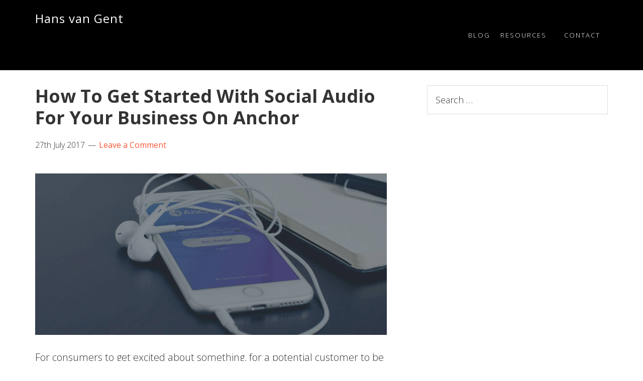

--- FILE ---
content_type: text/html; charset=UTF-8
request_url: https://www.hansvangent.com/blog/how-to-get-started-with-social-audio-for-your-business-on-anchor/
body_size: 16762
content:
<!DOCTYPE html>
<html lang="en-US">
	<head itemscope itemtype="https://schema.org/WebSite">
		<meta charset="UTF-8" />
		<meta name="robots" content="noodp,noydir" />
		<meta name="viewport" content="width=device-width, initial-scale=1" />
		<meta name="referrer" content="origin" />
		<link rel='dns-prefetch' href='//fonts.googleapis.com' />
		<link rel='dns-prefetch' href='//maxcdn.bootstrapcdn.com' />
		<link rel="apple-touch-icon" sizes="120x120" href="https://www.hansvangent.com/wp-content/themes/hansvangent/img/apple-touch-icon.png">
		<link rel="icon" type="image/png" sizes="32x32" href="https://www.hansvangent.com/wp-content/themes/hansvangent/img/favicon-32x32.png">
		<link rel="icon" type="image/png" sizes="16x16" href="https://www.hansvangent.com/wp-content/themes/hansvangent/img/favicon-16x16.png">
		<link rel="manifest" href="https://www.hansvangent.com/wp-content/themes/hansvangent/img/site.webmanifest">
		<link rel="mask-icon" href="https://www.hansvangent.com/wp-content/themes/hansvangent/img/safari-pinned-tab.svg" color="#fa5738">
		<meta name="msapplication-TileColor" content="#fa5738">
		<meta name="theme-color" content="#fa5738">

		<link rel="icon" href="https://www.hansvangent.com/wp-content/themes/hansvangent/img/favicon.ico" />
		<link rel='stylesheet' id='hansvangent-css'  href='https://www.hansvangent.com/wp-content/themes/hansvangent/style.css' type='text/css' media='all' />
		<link rel='stylesheet' id='google-fonts-css'  href='//fonts.googleapis.com/css?family=Open+Sans%3A300%2C400%2C600%2C700&#038;ver=1.2' type='text/css' media='all' />
		<link rel='stylesheet' id='dashicons-css'  href='https://www.hansvangent.com/wp-content/themes/hansvangent/css/dashicons.min.css?ver=4.9.4' type='text/css' media='all' />
		<link rel='stylesheet' id='font-awesome-css'  href='https://maxcdn.bootstrapcdn.com/font-awesome/4.7.0/css/font-awesome.min.css?ver=4.7.0' type='text/css' media='all' />

		<link rel="pingback" href="https://www.hansvangent.com/xmlrpc.php" />
		<script>var et_site_url='https://www.hansvangent.com';var et_post_id='6128';</script>
<!-- Google Tag Manager for WordPress by gtm4wp.com -->
<script data-cfasync="false" data-pagespeed-no-defer>
	var gtm4wp_datalayer_name = "dataLayer";
	var dataLayer = dataLayer || [];

	const gtm4wp_scrollerscript_debugmode         = false;
	const gtm4wp_scrollerscript_callbacktime      = 100;
	const gtm4wp_scrollerscript_readerlocation    = 150;
	const gtm4wp_scrollerscript_contentelementid  = "content";
	const gtm4wp_scrollerscript_scannertime       = 60;
</script>
<!-- End Google Tag Manager for WordPress by gtm4wp.com -->
<!-- Search Engine Optimization by Rank Math PRO - https://rankmath.com/ -->
<title>How To Get Started With Social Audio For Your Business On Anchor - Helping You Succeed Through Online Marketing - Hans van Gent</title>
<meta name="description" content="For consumers to get excited about something, for a potential customer to be compelled by something it comes down to attention. Attention, not impressions."/>
<meta name="robots" content="follow, index, max-snippet:-1, max-video-preview:-1, max-image-preview:large"/>
<link rel="canonical" href="https://www.hansvangent.com/blog/how-to-get-started-with-social-audio-for-your-business-on-anchor/" />
<meta property="og:locale" content="en_US" />
<meta property="og:type" content="article" />
<meta property="og:title" content="How To Get Started With Social Audio For Your Business On Anchor - Helping You Succeed Through Online Marketing - Hans van Gent" />
<meta property="og:description" content="For consumers to get excited about something, for a potential customer to be compelled by something it comes down to attention. Attention, not impressions." />
<meta property="og:url" content="https://www.hansvangent.com/blog/how-to-get-started-with-social-audio-for-your-business-on-anchor/" />
<meta property="og:site_name" content="Helping You Succeed Through Online Marketing - Hans van Gent" />
<meta property="article:publisher" content="https://www.facebook.com/hansvangent.official" />
<meta property="article:author" content="https://www.facebook.com/hansvangent.official" />
<meta property="article:section" content="Inbound Rocket blog" />
<meta property="og:updated_time" content="2018-03-27T13:27:12+02:00" />
<meta property="og:image" content="https://i0.wp.com/www.hansvangent.com/wp-content/uploads/2017/08/How_To_Get_Started_With_Social_Audio_For_Your_Business_On_Anchor.jpg" />
<meta property="og:image:secure_url" content="https://i0.wp.com/www.hansvangent.com/wp-content/uploads/2017/08/How_To_Get_Started_With_Social_Audio_For_Your_Business_On_Anchor.jpg" />
<meta property="og:image:width" content="1928" />
<meta property="og:image:height" content="886" />
<meta property="og:image:alt" content="How To Get Started With Social Audio For Your Business On Anchor" />
<meta property="og:image:type" content="image/jpeg" />
<meta property="article:published_time" content="2017-07-27T22:16:42+02:00" />
<meta property="article:modified_time" content="2018-03-27T13:27:12+02:00" />
<meta name="twitter:card" content="summary_large_image" />
<meta name="twitter:title" content="How To Get Started With Social Audio For Your Business On Anchor - Helping You Succeed Through Online Marketing - Hans van Gent" />
<meta name="twitter:description" content="For consumers to get excited about something, for a potential customer to be compelled by something it comes down to attention. Attention, not impressions." />
<meta name="twitter:site" content="@jcvangent" />
<meta name="twitter:creator" content="@jcvangent" />
<meta name="twitter:image" content="https://i0.wp.com/www.hansvangent.com/wp-content/uploads/2017/08/How_To_Get_Started_With_Social_Audio_For_Your_Business_On_Anchor.jpg" />
<meta name="twitter:label1" content="Written by" />
<meta name="twitter:data1" content="Hans van Gent" />
<meta name="twitter:label2" content="Time to read" />
<meta name="twitter:data2" content="Less than a minute" />
<script type="application/ld+json" class="rank-math-schema-pro">{"@context":"https://schema.org","@graph":[{"@type":["Organization","Person"],"@id":"https://www.hansvangent.com/#person","name":"Hans van Gent","url":"https://www.hansvangent.com/","sameAs":["https://www.facebook.com/hansvangent.official","https://twitter.com/jcvangent","https://www.youtube.com/c/hansvangent","https://www.youtube.com/c/usergrowth","https://linkedin.com/in/jcvangent","https://github.com/hansvangent"],"logo":{"@type":"ImageObject","@id":"https://www.hansvangent.com/#logo","url":"https://www.hansvangent.com/wp-content/uploads/2019/09/Hans_van_Gent.jpg","contentUrl":"https://www.hansvangent.com/wp-content/uploads/2019/09/Hans_van_Gent.jpg","caption":"Helping You Succeed Through Online Marketing - Hans van Gent","inLanguage":"en-US","width":"1600","height":"1600"},"image":{"@id":"https://www.hansvangent.com/#logo"}},{"@type":"WebSite","@id":"https://www.hansvangent.com/#website","url":"https://www.hansvangent.com","name":"Helping You Succeed Through Online Marketing - Hans van Gent","publisher":{"@id":"https://www.hansvangent.com/#person"},"inLanguage":"en-US"},{"@type":"ImageObject","@id":"https://i0.wp.com/www.hansvangent.com/wp-content/uploads/2017/08/How_To_Get_Started_With_Social_Audio_For_Your_Business_On_Anchor.jpg?fit=1928%2C886&amp;ssl=1","url":"https://i0.wp.com/www.hansvangent.com/wp-content/uploads/2017/08/How_To_Get_Started_With_Social_Audio_For_Your_Business_On_Anchor.jpg?fit=1928%2C886&amp;ssl=1","width":"1928","height":"886","inLanguage":"en-US"},{"@type":"BreadcrumbList","@id":"https://www.hansvangent.com/blog/how-to-get-started-with-social-audio-for-your-business-on-anchor/#breadcrumb","itemListElement":[{"@type":"ListItem","position":"1","item":{"@id":"https://www.hansvangent.com","name":"Home"}},{"@type":"ListItem","position":"2","item":{"@id":"https://www.hansvangent.com/blog/how-to-get-started-with-social-audio-for-your-business-on-anchor/","name":"How To Get Started With Social Audio For Your Business On Anchor"}}]},{"@type":"WebPage","@id":"https://www.hansvangent.com/blog/how-to-get-started-with-social-audio-for-your-business-on-anchor/#webpage","url":"https://www.hansvangent.com/blog/how-to-get-started-with-social-audio-for-your-business-on-anchor/","name":"How To Get Started With Social Audio For Your Business On Anchor - Helping You Succeed Through Online Marketing - Hans van Gent","datePublished":"2017-07-27T22:16:42+02:00","dateModified":"2018-03-27T13:27:12+02:00","isPartOf":{"@id":"https://www.hansvangent.com/#website"},"primaryImageOfPage":{"@id":"https://i0.wp.com/www.hansvangent.com/wp-content/uploads/2017/08/How_To_Get_Started_With_Social_Audio_For_Your_Business_On_Anchor.jpg?fit=1928%2C886&amp;ssl=1"},"inLanguage":"en-US","breadcrumb":{"@id":"https://www.hansvangent.com/blog/how-to-get-started-with-social-audio-for-your-business-on-anchor/#breadcrumb"}},{"@type":"Person","@id":"https://www.hansvangent.com/blog/how-to-get-started-with-social-audio-for-your-business-on-anchor/#author","name":"Hans van Gent","description":"Hans van Gent is the founder and Chief Strategist of User Growth, a digital marketing agency that believes that any form of advertising and marketing is only a success when it brings in more business for their clients. He's named one of the top 20 Content Marketers to follow worldwide by Small Business Trends, and he knows how to write his own code.","image":{"@type":"ImageObject","@id":"https://secure.gravatar.com/avatar/d504052a595d8e59ecae8456eb24e6bb36dfd4bcf6214415d17fc4cc3f0f81d7?s=96&amp;d=mm&amp;r=g","url":"https://secure.gravatar.com/avatar/d504052a595d8e59ecae8456eb24e6bb36dfd4bcf6214415d17fc4cc3f0f81d7?s=96&amp;d=mm&amp;r=g","caption":"Hans van Gent","inLanguage":"en-US"},"sameAs":["https://www.hansvangent.com/","https://www.facebook.com/hansvangent.official","https://twitter.com/jcvangent","https://www.linkedin.com/in/jcvangent/","https://www.producthunt.com/@jcvangent","https://www.crunchbase.com/person/hans-van-gent","https://profiles.wordpress.org/jcvangent/","https://www.bloovi.be/hans-van-gent","https://github.com/hansvangent/","https://www.google.com/search?kgmid=/g/11f_jxhdn4","https://www.google.com/search?kgmid=/g/11y5rg4k51","https://www.google.com/search?kgmid=/g/11jg168lv0","https://www.google.com/search?kgmid=/g/11w3g20tmb","https://www.google.com/search?kgmid=/g/11tcnj0b0b"],"jobTitle":"Founder, SEO and Content Marketing Specialist","honorificSuffix":"B.Sc. IT","knowsAbout":[{"@type":"Thing","name":"Search Engine Optimization (SEO)","url":"https://www.wikidata.org/wiki/Q180711"},{"@type":"Thing","name":"Content Marketing","url":"https://www.wikidata.org/wiki/Q558685"},{"@type":"Thing","name":"Conversion Rate Optimization (CRO)","url":"https://www.wikidata.org/wiki/Q52083677"},{"@type":"Thing","name":"Marketing ROI","url":"https://www.wikidata.org/wiki/Q7317267"},{"@type":"Thing","name":"Business Growth","url":"https://www.wikidata.org/wiki/Q60743634"},{"@type":"Thing","name":"SaaS Marketing","url":"https://www.wikidata.org/wiki/Q39809"},{"@type":"Thing","name":"Inbound Marketing","url":"https://www.wikidata.org/wiki/Q1550542"},{"@type":"Thing","name":"Growth Hacking","url":"https://www.wikidata.org/wiki/Q15896029"},{"@type":"Thing","name":"Coaching","url":"https://www.wikidata.org/wiki/Q1104185"},{"@type":"Thing","name":"Digital Marketing Strategy","url":"https://www.wikidata.org/wiki/Q5276170"}],"alumniOf":[{"@type":"EducationalOrganization","name":"Hogeschool Rotterdam","sameAs":["https://www.hogeschoolrotterdam.nl/opleidingen/bachelor/technische-informatica/voltijd/","https://www.linkedin.com/school/hogeschool-rotterdam/"]},{"@type":"EducationalOrganization","name":"Rotterdam School of Management","sameAs":["https://www.rsm.nl/education/master/msc-programmes/mscba-parttime-master-in-management/","https://www.linkedin.com/school/erasmus-university-rotterdam/"]}],"awards":["Best Of Content Award for ABVV-Metaal (ACC Belgium - November 2020)","Gold (Corporate Celebration &amp; Musical Event), and Bronze (B2B Event &lt; \u20ac500.000) (The International Festival of Events and Live Communication - Nov 2019)","Best Of Content Award Bronze, category Best use of influencer marketing (ACC Belgium - April 2018)","Top 20 Content Marketers Worldwide (Small Business Trends - June 2017)","Best Of Activation Gold Award, category Sponsorship (ACC Belgium - April 2017)","Merit Award nomination; category Self Promotion (December 2013)"]},{"@type":"BlogPosting","headline":"How To Get Started With Social Audio For Your Business On Anchor - Helping You Succeed Through Online","datePublished":"2017-07-27T22:16:42+02:00","dateModified":"2018-03-27T13:27:12+02:00","author":{"@id":"https://www.hansvangent.com/blog/how-to-get-started-with-social-audio-for-your-business-on-anchor/#author","name":"Hans van Gent"},"publisher":{"@id":"https://www.hansvangent.com/#person"},"description":"For consumers to get excited about something, for a potential customer to be compelled by something it comes down to attention. Attention, not impressions.","name":"How To Get Started With Social Audio For Your Business On Anchor - Helping You Succeed Through Online","@id":"https://www.hansvangent.com/blog/how-to-get-started-with-social-audio-for-your-business-on-anchor/#richSnippet","isPartOf":{"@id":"https://www.hansvangent.com/blog/how-to-get-started-with-social-audio-for-your-business-on-anchor/#webpage"},"image":{"@id":"https://i0.wp.com/www.hansvangent.com/wp-content/uploads/2017/08/How_To_Get_Started_With_Social_Audio_For_Your_Business_On_Anchor.jpg?fit=1928%2C886&amp;ssl=1"},"inLanguage":"en-US","mainEntityOfPage":{"@id":"https://www.hansvangent.com/blog/how-to-get-started-with-social-audio-for-your-business-on-anchor/#webpage"}}]}</script>
<!-- /Rank Math WordPress SEO plugin -->

<link rel='dns-prefetch' href='//secure.gravatar.com' />
<link rel='dns-prefetch' href='//stats.wp.com' />
<link rel='dns-prefetch' href='//ajax.googleapis.com' />
<link rel='dns-prefetch' href='//fonts.googleapis.com' />
<link rel='dns-prefetch' href='//v0.wordpress.com' />
<link rel='preconnect' href='//i0.wp.com' />
<link rel='preconnect' href='//c0.wp.com' />
<link rel="alternate" type="application/rss+xml" title="Helping You Succeed Through Online Marketing - Hans van Gent &raquo; Feed" href="https://www.hansvangent.com/feed/" />
<link rel="alternate" type="application/rss+xml" title="Helping You Succeed Through Online Marketing - Hans van Gent &raquo; Comments Feed" href="https://www.hansvangent.com/comments/feed/" />
<link rel="alternate" type="application/rss+xml" title="Helping You Succeed Through Online Marketing - Hans van Gent &raquo; How To Get Started With Social Audio For Your Business On Anchor Comments Feed" href="https://www.hansvangent.com/blog/how-to-get-started-with-social-audio-for-your-business-on-anchor/feed/" />
<link rel="alternate" title="oEmbed (JSON)" type="application/json+oembed" href="https://www.hansvangent.com/wp-json/oembed/1.0/embed?url=https%3A%2F%2Fwww.hansvangent.com%2Fblog%2Fhow-to-get-started-with-social-audio-for-your-business-on-anchor%2F" />
<link rel="alternate" title="oEmbed (XML)" type="text/xml+oembed" href="https://www.hansvangent.com/wp-json/oembed/1.0/embed?url=https%3A%2F%2Fwww.hansvangent.com%2Fblog%2Fhow-to-get-started-with-social-audio-for-your-business-on-anchor%2F&#038;format=xml" />
<style id='wp-img-auto-sizes-contain-inline-css' type='text/css'>
img:is([sizes=auto i],[sizes^="auto," i]){contain-intrinsic-size:3000px 1500px}
/*# sourceURL=wp-img-auto-sizes-contain-inline-css */
</style>
<link rel='stylesheet' id='jquery-ui-smoothness-css' href='https://ajax.googleapis.com/ajax/libs/jqueryui/1.13.3/themes/smoothness/jquery-ui.min.css' type='text/css' media='all' />
<style id='wp-emoji-styles-inline-css' type='text/css'>

	img.wp-smiley, img.emoji {
		display: inline !important;
		border: none !important;
		box-shadow: none !important;
		height: 1em !important;
		width: 1em !important;
		margin: 0 0.07em !important;
		vertical-align: -0.1em !important;
		background: none !important;
		padding: 0 !important;
	}
/*# sourceURL=wp-emoji-styles-inline-css */
</style>
<style id='wp-block-library-inline-css' type='text/css'>
:root{--wp-block-synced-color:#7a00df;--wp-block-synced-color--rgb:122,0,223;--wp-bound-block-color:var(--wp-block-synced-color);--wp-editor-canvas-background:#ddd;--wp-admin-theme-color:#007cba;--wp-admin-theme-color--rgb:0,124,186;--wp-admin-theme-color-darker-10:#006ba1;--wp-admin-theme-color-darker-10--rgb:0,107,160.5;--wp-admin-theme-color-darker-20:#005a87;--wp-admin-theme-color-darker-20--rgb:0,90,135;--wp-admin-border-width-focus:2px}@media (min-resolution:192dpi){:root{--wp-admin-border-width-focus:1.5px}}.wp-element-button{cursor:pointer}:root .has-very-light-gray-background-color{background-color:#eee}:root .has-very-dark-gray-background-color{background-color:#313131}:root .has-very-light-gray-color{color:#eee}:root .has-very-dark-gray-color{color:#313131}:root .has-vivid-green-cyan-to-vivid-cyan-blue-gradient-background{background:linear-gradient(135deg,#00d084,#0693e3)}:root .has-purple-crush-gradient-background{background:linear-gradient(135deg,#34e2e4,#4721fb 50%,#ab1dfe)}:root .has-hazy-dawn-gradient-background{background:linear-gradient(135deg,#faaca8,#dad0ec)}:root .has-subdued-olive-gradient-background{background:linear-gradient(135deg,#fafae1,#67a671)}:root .has-atomic-cream-gradient-background{background:linear-gradient(135deg,#fdd79a,#004a59)}:root .has-nightshade-gradient-background{background:linear-gradient(135deg,#330968,#31cdcf)}:root .has-midnight-gradient-background{background:linear-gradient(135deg,#020381,#2874fc)}:root{--wp--preset--font-size--normal:16px;--wp--preset--font-size--huge:42px}.has-regular-font-size{font-size:1em}.has-larger-font-size{font-size:2.625em}.has-normal-font-size{font-size:var(--wp--preset--font-size--normal)}.has-huge-font-size{font-size:var(--wp--preset--font-size--huge)}.has-text-align-center{text-align:center}.has-text-align-left{text-align:left}.has-text-align-right{text-align:right}.has-fit-text{white-space:nowrap!important}#end-resizable-editor-section{display:none}.aligncenter{clear:both}.items-justified-left{justify-content:flex-start}.items-justified-center{justify-content:center}.items-justified-right{justify-content:flex-end}.items-justified-space-between{justify-content:space-between}.screen-reader-text{border:0;clip-path:inset(50%);height:1px;margin:-1px;overflow:hidden;padding:0;position:absolute;width:1px;word-wrap:normal!important}.screen-reader-text:focus{background-color:#ddd;clip-path:none;color:#444;display:block;font-size:1em;height:auto;left:5px;line-height:normal;padding:15px 23px 14px;text-decoration:none;top:5px;width:auto;z-index:100000}html :where(.has-border-color){border-style:solid}html :where([style*=border-top-color]){border-top-style:solid}html :where([style*=border-right-color]){border-right-style:solid}html :where([style*=border-bottom-color]){border-bottom-style:solid}html :where([style*=border-left-color]){border-left-style:solid}html :where([style*=border-width]){border-style:solid}html :where([style*=border-top-width]){border-top-style:solid}html :where([style*=border-right-width]){border-right-style:solid}html :where([style*=border-bottom-width]){border-bottom-style:solid}html :where([style*=border-left-width]){border-left-style:solid}html :where(img[class*=wp-image-]){height:auto;max-width:100%}:where(figure){margin:0 0 1em}html :where(.is-position-sticky){--wp-admin--admin-bar--position-offset:var(--wp-admin--admin-bar--height,0px)}@media screen and (max-width:600px){html :where(.is-position-sticky){--wp-admin--admin-bar--position-offset:0px}}

/*# sourceURL=wp-block-library-inline-css */
</style><style id='global-styles-inline-css' type='text/css'>
:root{--wp--preset--aspect-ratio--square: 1;--wp--preset--aspect-ratio--4-3: 4/3;--wp--preset--aspect-ratio--3-4: 3/4;--wp--preset--aspect-ratio--3-2: 3/2;--wp--preset--aspect-ratio--2-3: 2/3;--wp--preset--aspect-ratio--16-9: 16/9;--wp--preset--aspect-ratio--9-16: 9/16;--wp--preset--color--black: #000000;--wp--preset--color--cyan-bluish-gray: #abb8c3;--wp--preset--color--white: #ffffff;--wp--preset--color--pale-pink: #f78da7;--wp--preset--color--vivid-red: #cf2e2e;--wp--preset--color--luminous-vivid-orange: #ff6900;--wp--preset--color--luminous-vivid-amber: #fcb900;--wp--preset--color--light-green-cyan: #7bdcb5;--wp--preset--color--vivid-green-cyan: #00d084;--wp--preset--color--pale-cyan-blue: #8ed1fc;--wp--preset--color--vivid-cyan-blue: #0693e3;--wp--preset--color--vivid-purple: #9b51e0;--wp--preset--gradient--vivid-cyan-blue-to-vivid-purple: linear-gradient(135deg,rgb(6,147,227) 0%,rgb(155,81,224) 100%);--wp--preset--gradient--light-green-cyan-to-vivid-green-cyan: linear-gradient(135deg,rgb(122,220,180) 0%,rgb(0,208,130) 100%);--wp--preset--gradient--luminous-vivid-amber-to-luminous-vivid-orange: linear-gradient(135deg,rgb(252,185,0) 0%,rgb(255,105,0) 100%);--wp--preset--gradient--luminous-vivid-orange-to-vivid-red: linear-gradient(135deg,rgb(255,105,0) 0%,rgb(207,46,46) 100%);--wp--preset--gradient--very-light-gray-to-cyan-bluish-gray: linear-gradient(135deg,rgb(238,238,238) 0%,rgb(169,184,195) 100%);--wp--preset--gradient--cool-to-warm-spectrum: linear-gradient(135deg,rgb(74,234,220) 0%,rgb(151,120,209) 20%,rgb(207,42,186) 40%,rgb(238,44,130) 60%,rgb(251,105,98) 80%,rgb(254,248,76) 100%);--wp--preset--gradient--blush-light-purple: linear-gradient(135deg,rgb(255,206,236) 0%,rgb(152,150,240) 100%);--wp--preset--gradient--blush-bordeaux: linear-gradient(135deg,rgb(254,205,165) 0%,rgb(254,45,45) 50%,rgb(107,0,62) 100%);--wp--preset--gradient--luminous-dusk: linear-gradient(135deg,rgb(255,203,112) 0%,rgb(199,81,192) 50%,rgb(65,88,208) 100%);--wp--preset--gradient--pale-ocean: linear-gradient(135deg,rgb(255,245,203) 0%,rgb(182,227,212) 50%,rgb(51,167,181) 100%);--wp--preset--gradient--electric-grass: linear-gradient(135deg,rgb(202,248,128) 0%,rgb(113,206,126) 100%);--wp--preset--gradient--midnight: linear-gradient(135deg,rgb(2,3,129) 0%,rgb(40,116,252) 100%);--wp--preset--font-size--small: 13px;--wp--preset--font-size--medium: 20px;--wp--preset--font-size--large: 36px;--wp--preset--font-size--x-large: 42px;--wp--preset--spacing--20: 0.44rem;--wp--preset--spacing--30: 0.67rem;--wp--preset--spacing--40: 1rem;--wp--preset--spacing--50: 1.5rem;--wp--preset--spacing--60: 2.25rem;--wp--preset--spacing--70: 3.38rem;--wp--preset--spacing--80: 5.06rem;--wp--preset--shadow--natural: 6px 6px 9px rgba(0, 0, 0, 0.2);--wp--preset--shadow--deep: 12px 12px 50px rgba(0, 0, 0, 0.4);--wp--preset--shadow--sharp: 6px 6px 0px rgba(0, 0, 0, 0.2);--wp--preset--shadow--outlined: 6px 6px 0px -3px rgb(255, 255, 255), 6px 6px rgb(0, 0, 0);--wp--preset--shadow--crisp: 6px 6px 0px rgb(0, 0, 0);}:where(.is-layout-flex){gap: 0.5em;}:where(.is-layout-grid){gap: 0.5em;}body .is-layout-flex{display: flex;}.is-layout-flex{flex-wrap: wrap;align-items: center;}.is-layout-flex > :is(*, div){margin: 0;}body .is-layout-grid{display: grid;}.is-layout-grid > :is(*, div){margin: 0;}:where(.wp-block-columns.is-layout-flex){gap: 2em;}:where(.wp-block-columns.is-layout-grid){gap: 2em;}:where(.wp-block-post-template.is-layout-flex){gap: 1.25em;}:where(.wp-block-post-template.is-layout-grid){gap: 1.25em;}.has-black-color{color: var(--wp--preset--color--black) !important;}.has-cyan-bluish-gray-color{color: var(--wp--preset--color--cyan-bluish-gray) !important;}.has-white-color{color: var(--wp--preset--color--white) !important;}.has-pale-pink-color{color: var(--wp--preset--color--pale-pink) !important;}.has-vivid-red-color{color: var(--wp--preset--color--vivid-red) !important;}.has-luminous-vivid-orange-color{color: var(--wp--preset--color--luminous-vivid-orange) !important;}.has-luminous-vivid-amber-color{color: var(--wp--preset--color--luminous-vivid-amber) !important;}.has-light-green-cyan-color{color: var(--wp--preset--color--light-green-cyan) !important;}.has-vivid-green-cyan-color{color: var(--wp--preset--color--vivid-green-cyan) !important;}.has-pale-cyan-blue-color{color: var(--wp--preset--color--pale-cyan-blue) !important;}.has-vivid-cyan-blue-color{color: var(--wp--preset--color--vivid-cyan-blue) !important;}.has-vivid-purple-color{color: var(--wp--preset--color--vivid-purple) !important;}.has-black-background-color{background-color: var(--wp--preset--color--black) !important;}.has-cyan-bluish-gray-background-color{background-color: var(--wp--preset--color--cyan-bluish-gray) !important;}.has-white-background-color{background-color: var(--wp--preset--color--white) !important;}.has-pale-pink-background-color{background-color: var(--wp--preset--color--pale-pink) !important;}.has-vivid-red-background-color{background-color: var(--wp--preset--color--vivid-red) !important;}.has-luminous-vivid-orange-background-color{background-color: var(--wp--preset--color--luminous-vivid-orange) !important;}.has-luminous-vivid-amber-background-color{background-color: var(--wp--preset--color--luminous-vivid-amber) !important;}.has-light-green-cyan-background-color{background-color: var(--wp--preset--color--light-green-cyan) !important;}.has-vivid-green-cyan-background-color{background-color: var(--wp--preset--color--vivid-green-cyan) !important;}.has-pale-cyan-blue-background-color{background-color: var(--wp--preset--color--pale-cyan-blue) !important;}.has-vivid-cyan-blue-background-color{background-color: var(--wp--preset--color--vivid-cyan-blue) !important;}.has-vivid-purple-background-color{background-color: var(--wp--preset--color--vivid-purple) !important;}.has-black-border-color{border-color: var(--wp--preset--color--black) !important;}.has-cyan-bluish-gray-border-color{border-color: var(--wp--preset--color--cyan-bluish-gray) !important;}.has-white-border-color{border-color: var(--wp--preset--color--white) !important;}.has-pale-pink-border-color{border-color: var(--wp--preset--color--pale-pink) !important;}.has-vivid-red-border-color{border-color: var(--wp--preset--color--vivid-red) !important;}.has-luminous-vivid-orange-border-color{border-color: var(--wp--preset--color--luminous-vivid-orange) !important;}.has-luminous-vivid-amber-border-color{border-color: var(--wp--preset--color--luminous-vivid-amber) !important;}.has-light-green-cyan-border-color{border-color: var(--wp--preset--color--light-green-cyan) !important;}.has-vivid-green-cyan-border-color{border-color: var(--wp--preset--color--vivid-green-cyan) !important;}.has-pale-cyan-blue-border-color{border-color: var(--wp--preset--color--pale-cyan-blue) !important;}.has-vivid-cyan-blue-border-color{border-color: var(--wp--preset--color--vivid-cyan-blue) !important;}.has-vivid-purple-border-color{border-color: var(--wp--preset--color--vivid-purple) !important;}.has-vivid-cyan-blue-to-vivid-purple-gradient-background{background: var(--wp--preset--gradient--vivid-cyan-blue-to-vivid-purple) !important;}.has-light-green-cyan-to-vivid-green-cyan-gradient-background{background: var(--wp--preset--gradient--light-green-cyan-to-vivid-green-cyan) !important;}.has-luminous-vivid-amber-to-luminous-vivid-orange-gradient-background{background: var(--wp--preset--gradient--luminous-vivid-amber-to-luminous-vivid-orange) !important;}.has-luminous-vivid-orange-to-vivid-red-gradient-background{background: var(--wp--preset--gradient--luminous-vivid-orange-to-vivid-red) !important;}.has-very-light-gray-to-cyan-bluish-gray-gradient-background{background: var(--wp--preset--gradient--very-light-gray-to-cyan-bluish-gray) !important;}.has-cool-to-warm-spectrum-gradient-background{background: var(--wp--preset--gradient--cool-to-warm-spectrum) !important;}.has-blush-light-purple-gradient-background{background: var(--wp--preset--gradient--blush-light-purple) !important;}.has-blush-bordeaux-gradient-background{background: var(--wp--preset--gradient--blush-bordeaux) !important;}.has-luminous-dusk-gradient-background{background: var(--wp--preset--gradient--luminous-dusk) !important;}.has-pale-ocean-gradient-background{background: var(--wp--preset--gradient--pale-ocean) !important;}.has-electric-grass-gradient-background{background: var(--wp--preset--gradient--electric-grass) !important;}.has-midnight-gradient-background{background: var(--wp--preset--gradient--midnight) !important;}.has-small-font-size{font-size: var(--wp--preset--font-size--small) !important;}.has-medium-font-size{font-size: var(--wp--preset--font-size--medium) !important;}.has-large-font-size{font-size: var(--wp--preset--font-size--large) !important;}.has-x-large-font-size{font-size: var(--wp--preset--font-size--x-large) !important;}
/*# sourceURL=global-styles-inline-css */
</style>

<style id='classic-theme-styles-inline-css' type='text/css'>
/*! This file is auto-generated */
.wp-block-button__link{color:#fff;background-color:#32373c;border-radius:9999px;box-shadow:none;text-decoration:none;padding:calc(.667em + 2px) calc(1.333em + 2px);font-size:1.125em}.wp-block-file__button{background:#32373c;color:#fff;text-decoration:none}
/*# sourceURL=/wp-includes/css/classic-themes.min.css */
</style>
<link rel='stylesheet' id='contact-form-7-css' href='https://www.hansvangent.com/wp-content/plugins/contact-form-7/includes/css/styles.css?ver=6.1.4' type='text/css' media='all' />
<link rel='stylesheet' id='et_monarch-css-css' href='https://www.hansvangent.com/wp-content/plugins/monarch/css/style.css?ver=1.4.14' type='text/css' media='all' />
<link rel='stylesheet' id='et-gf-open-sans-css' href='https://fonts.googleapis.com/css?family=Open+Sans:400,700' type='text/css' media='all' />
<script type="text/javascript" src="https://c0.wp.com/c/6.9/wp-includes/js/jquery/jquery.min.js" id="jquery-core-js"></script>
<script type="text/javascript" src="https://c0.wp.com/c/6.9/wp-includes/js/jquery/jquery-migrate.min.js" id="jquery-migrate-js"></script>
<script type="text/javascript" src="https://www.hansvangent.com/wp-content/plugins/duracelltomi-google-tag-manager/dist/js/analytics-talk-content-tracking.js?ver=1.22.3" id="gtm4wp-scroll-tracking-js"></script>
<link rel="https://api.w.org/" href="https://www.hansvangent.com/wp-json/" /><link rel="alternate" title="JSON" type="application/json" href="https://www.hansvangent.com/wp-json/wp/v2/posts/6128" /><link rel="EditURI" type="application/rsd+xml" title="RSD" href="https://www.hansvangent.com/xmlrpc.php?rsd" />
<meta name="generator" content="WordPress 6.9" />
<link rel='shortlink' href='https://wp.me/p93V9a-1AQ' />
<script type="text/javascript">
(function(url){
	if(/(?:Chrome\/26\.0\.1410\.63 Safari\/537\.31|WordfenceTestMonBot)/.test(navigator.userAgent)){ return; }
	var addEvent = function(evt, handler) {
		if (window.addEventListener) {
			document.addEventListener(evt, handler, false);
		} else if (window.attachEvent) {
			document.attachEvent('on' + evt, handler);
		}
	};
	var removeEvent = function(evt, handler) {
		if (window.removeEventListener) {
			document.removeEventListener(evt, handler, false);
		} else if (window.detachEvent) {
			document.detachEvent('on' + evt, handler);
		}
	};
	var evts = 'contextmenu dblclick drag dragend dragenter dragleave dragover dragstart drop keydown keypress keyup mousedown mousemove mouseout mouseover mouseup mousewheel scroll'.split(' ');
	var logHuman = function() {
		if (window.wfLogHumanRan) { return; }
		window.wfLogHumanRan = true;
		var wfscr = document.createElement('script');
		wfscr.type = 'text/javascript';
		wfscr.async = true;
		wfscr.src = url + '&r=' + Math.random();
		(document.getElementsByTagName('head')[0]||document.getElementsByTagName('body')[0]).appendChild(wfscr);
		for (var i = 0; i < evts.length; i++) {
			removeEvent(evts[i], logHuman);
		}
	};
	for (var i = 0; i < evts.length; i++) {
		addEvent(evts[i], logHuman);
	}
})('//www.hansvangent.com/?wordfence_lh=1&hid=1264166277062F386958F5CEBB754C2D');
</script>	<style>img#wpstats{display:none}</style>
		
<!-- Google Tag Manager for WordPress by gtm4wp.com -->
<!-- GTM Container placement set to manual -->
<script data-cfasync="false" data-pagespeed-no-defer>
	var dataLayer_content = {"visitorLoginState":"logged-out","visitorType":"visitor-logged-out","visitorEmail":"","visitorEmailHash":"","visitorRegistrationDate":"","visitorUsername":"","visitorIP":"18.116.239.39","pageTitle":"How To Get Started With Social Audio For Your Business On Anchor - Helping You Succeed Through Online Marketing - Hans van Gent","pagePostType":"post","pagePostType2":"single-post","pageCategory":["inbound-rocket-blog"],"pagePostAuthor":"Hans van Gent","pagePostTerms":{"category":["Inbound Rocket blog"],"meta":{"et_enqueued_post_fonts":"a:2:{s:6:\"family\";a:2:{s:13:\"et-gf-pt-sans\";s:36:\"PT+Sans:regular,italic,700,700italic\";s:14:\"et-gf-pt-serif\";s:37:\"PT+Serif:regular,italic,700,700italic\";}s:6:\"subset\";a:4:{i:0;s:8:\"cyrillic\";i:1;s:5:\"latin\";i:2;s:9:\"latin-ext\";i:3;s:12:\"cyrillic-ext\";}}","rank_math_primary_category":"","rank_math_news_sitemap_robots":"index","rank_math_robots":"a:1:{i:0;s:5:\"index\";}","rank_math_analytic_object_id":38,"rank_math_internal_links_processed":1}},"browserName":"","browserVersion":"","browserEngineName":"","browserEngineVersion":"","osName":"","osVersion":"","deviceType":"bot","deviceManufacturer":"","deviceModel":"","geoCountryCode":"(no geo data available)","geoCountryName":"(no geo data available)","geoRegionCode":"(no geo data available)","geoRegionName":"(no geo data available)","geoCity":"(no geo data available)","geoZipcode":"(no geo data available)","geoLatitude":"(no geo data available)","geoLongitude":"(no geo data available)","geoFullGeoData":{"success":false,"error":{"code":101,"type":"missing_access_key","info":"You have not supplied an API Access Key. [Required format: access_key=YOUR_ACCESS_KEY]"}}};
	dataLayer.push( dataLayer_content );
</script>
<script data-cfasync="false" data-pagespeed-no-defer>
(function(w,d,s,l,i){w[l]=w[l]||[];w[l].push({'gtm.start':
new Date().getTime(),event:'gtm.js'});var f=d.getElementsByTagName(s)[0],
j=d.createElement(s),dl=l!='dataLayer'?'&l='+l:'';j.async=true;j.src=
'//www.googletagmanager.com/gtm.js?id='+i+dl;f.parentNode.insertBefore(j,f);
})(window,document,'script','dataLayer','GTM-KCZS97D');
</script>
<!-- End Google Tag Manager for WordPress by gtm4wp.com --><style type="text/css" id="et-social-custom-css">
				 
			</style><link rel="preload" href="https://www.hansvangent.com/wp-content/plugins/monarch/core/admin/fonts/modules.ttf" as="font" crossorigin="anonymous"><link rel="icon" href="https://i0.wp.com/www.hansvangent.com/wp-content/uploads/2019/02/icon512.png?fit=32%2C32&#038;ssl=1" sizes="32x32" />
<link rel="icon" href="https://i0.wp.com/www.hansvangent.com/wp-content/uploads/2019/02/icon512.png?fit=192%2C192&#038;ssl=1" sizes="192x192" />
<link rel="apple-touch-icon" href="https://i0.wp.com/www.hansvangent.com/wp-content/uploads/2019/02/icon512.png?fit=180%2C180&#038;ssl=1" />
<meta name="msapplication-TileImage" content="https://i0.wp.com/www.hansvangent.com/wp-content/uploads/2019/02/icon512.png?fit=270%2C270&#038;ssl=1" />

		<script type="text/javascript">
			window._wpemojiSettings = {"baseUrl":"https:\/\/s.w.org\/images\/core\/emoji\/2.4\/72x72\/","ext":".png","svgUrl":"https:\/\/s.w.org\/images\/core\/emoji\/2.4\/svg\/","svgExt":".svg","source":{"concatemoji":"https:\/\/www.hansvangent.com\/wp-content\/themes\/hansvangent\/js\/wp-emoji-release.min.js?ver=4.9.4"}};
			!function(a,b,c){function d(a,b){var c=String.fromCharCode;l.clearRect(0,0,k.width,k.height),l.fillText(c.apply(this,a),0,0);var d=k.toDataURL();l.clearRect(0,0,k.width,k.height),l.fillText(c.apply(this,b),0,0);var e=k.toDataURL();return d===e}function e(a){var b;if(!l||!l.fillText)return!1;switch(l.textBaseline="top",l.font="600 32px Arial",a){case"flag":return!(b=d([55356,56826,55356,56819],[55356,56826,8203,55356,56819]))&&(b=d([55356,57332,56128,56423,56128,56418,56128,56421,56128,56430,56128,56423,56128,56447],[55356,57332,8203,56128,56423,8203,56128,56418,8203,56128,56421,8203,56128,56430,8203,56128,56423,8203,56128,56447]),!b);case"emoji":return b=d([55357,56692,8205,9792,65039],[55357,56692,8203,9792,65039]),!b}return!1}function f(a){var c=b.createElement("script");c.src=a,c.defer=c.type="text/javascript",b.getElementsByTagName("head")[0].appendChild(c)}var g,h,i,j,k=b.createElement("canvas"),l=k.getContext&&k.getContext("2d");for(j=Array("flag","emoji"),c.supports={everything:!0,everythingExceptFlag:!0},i=0;i<j.length;i++)c.supports[j[i]]=e(j[i]),c.supports.everything=c.supports.everything&&c.supports[j[i]],"flag"!==j[i]&&(c.supports.everythingExceptFlag=c.supports.everythingExceptFlag&&c.supports[j[i]]);c.supports.everythingExceptFlag=c.supports.everythingExceptFlag&&!c.supports.flag,c.DOMReady=!1,c.readyCallback=function(){c.DOMReady=!0},c.supports.everything||(h=function(){c.readyCallback()},b.addEventListener?(b.addEventListener("DOMContentLoaded",h,!1),a.addEventListener("load",h,!1)):(a.attachEvent("onload",h),b.attachEvent("onreadystatechange",function(){"complete"===b.readyState&&c.readyCallback()})),g=c.source||{},g.concatemoji?f(g.concatemoji):g.wpemoji&&g.twemoji&&(f(g.twemoji),f(g.wpemoji)))}(window,document,window._wpemojiSettings);
		</script>
		<script>
			jQuery(document).ready(function($) {
				$('#gwidget-text-3-name').attr('placeholder', 'Your name...');
				$('#gwidget-text-3-email').attr('placeholder', 'E-Mail Address');
				$('#contact-form-comment-gwidget-text-3-message').attr('placeholder', 'Message');
			}); ;
		</script>
		<style type="text/css">
			img.wp-smiley,
			img.emoji {
				display: inline !important;
				border: none !important;
				box-shadow: none !important;
				height: 1em !important;
				width: 1em !important;
				margin: 0 .07em !important;
				vertical-align: -0.1em !important;
				background: none !important;
				padding: 0 !important;
			}
		</style>
		<style id='hansvangent-inline-css' type='text/css'>
		.front-page-1 { }.front-page-1 h1 { text-transform:uppercase; } .front-page-1 { background: linear-gradient(rgba(0, 0, 0, 0.45),rgba(0, 0, 0, 0.45)),url(https://www.hansvangent.com/wp-content/themes/hansvangent/img/bg-1_new.jpg);background-size: cover;}.front-page-1:before{background:rgba(0,0,0,0.5);overflow: hidden;height:100%;z-index:2;}.front-page-4 { background-image: url(https://www.hansvangent.com/wp-content/themes/hansvangent/img/bg-4.png); }.front-page-5 { background-image: url(https://www.hansvangent.com/wp-content/themes/hansvangent/img/bg-5.jpg); }.front-page-7 { background-image: url(https://www.hansvangent.com/wp-content/themes/hansvangent/img/bg-7.jpg); }.front-page-9 { background-image: url(https://www.hansvangent.com/wp-content/themes/hansvangent/img/bg-9.png); }.front-page-11 { background-image: url(https://www.hansvangent.com/wp-content/themes/hansvangent/img/bg-11.png); }.front-page-12 { background-image: url(https://www.hansvangent.com/wp-content/themes/hansvangent/img/bg-12.png); }
		</style>
		<script type='text/javascript' src='https://www.hansvangent.com/wp-content/themes/hansvangent/js/jquery-migrate.min.js?ver=1.4.1'></script>
		<!--[if lt IE 9]>
		<script type='text/javascript' src='https://www.hansvangent.com/wp-content/themes/hansvangent/js/html5shiv.min.js?ver=3.7.3'></script>
		<![endif]-->
		<script type='text/javascript' src='https://www.hansvangent.com/wp-content/themes/hansvangent/js/global.js?ver=1.0.0'></script>
		<script type='text/javascript' src='https://www.hansvangent.com/wp-content/themes/hansvangent/js/home.js?ver=1.0.0'></script>
		<script type='text/javascript' src='https://www.hansvangent.com/wp-content/themes/hansvangent/js/parallax.js?ver=1.0.0'></script>

		<style type="text/css"> .enews .screenread {
			height: 1px;
		    left: -1000em;
		    overflow: hidden;
		    position: absolute;
		    top: -1000em;
		    width: 1px; }
		</style>

		<meta itemprop="name" content="Hans van Gent" />
		<meta itemprop="url" content="https://www.hansvangent.com" />

		<style type="text/css" media="screen"> .simple-social-icons ul li a, .simple-social-icons ul li a:hover, .simple-social-icons ul li a:focus { background-color: #bcbcbc !important; border-radius: 4px; color: #ffffff !important; border: 0px #ffffff solid !important; font-size: 30px; padding: 15px; }  .simple-social-icons ul li a:hover, .simple-social-icons ul li a:focus { background-color: #6b6b6b !important; border-color: #ffffff !important; color: #ffffff !important; }  .simple-social-icons ul li a:focus { outline: 1px dotted #6b6b6b !important; }</style>

		<!--FACEBOOK PIXEL ENHANCER BY LeadsBridge.com //-->
		<script src="https://leadsbridge.com/pixels/310ce61c90f3a46e340ee8257bc70e93.js"></script>

	</head>

<body class="wp-singular post-template-default single single-post postid-6128 single-format-standard wp-theme-hansvangent page-template page-template-page_blog page-template-page_blog-php page header-full-width content-sidebar et_monarch" itemscope itemtype="https://schema.org/WebPage">
	
<!-- GTM Container placement set to manual -->
<!-- Google Tag Manager (noscript) -->
				<noscript><iframe src="https://www.googletagmanager.com/ns.html?id=GTM-KCZS97D" height="0" width="0" style="display:none;visibility:hidden" aria-hidden="true"></iframe></noscript>
<!-- End Google Tag Manager (noscript) -->	<script>fbq('track', 'ViewContent', {
		content_name: 'How To Get Started With Social Audio For Your Business On Anchor',
		content_category: 'Inbound Rocket blog,',
		content_ids: ['6128'],
		content_type: 'blogpost',
		value: 0.50,
		currency: 'EUR'
		});</script>
	
	<a rel="me" href="https://mastodon.social/@hans" style="display:none;">Mastodon</a>

	<div class="site-container">
		<ul class="genesis-skip-link">
			<li><a href="#genesis-nav-primary" class="screen-reader-shortcut"> Skip to primary navigation</a></li>
			<li><a href="#genesis-content" class="screen-reader-shortcut"> Skip to content</a></li>
			<li><a href="#genesis-footer-widgets" class="screen-reader-shortcut"> Skip to footer</a></li>
		</ul>

		<header class="site-header" itemscope itemtype="https://schema.org/WPHeader">
			<div class="wrap">
				<div class="title-area">
					<div class="site-title" itemprop="headline"><a href="https://www.hansvangent.com">Hans van Gent</a></div>
					<p class="site-description" itemprop="description">When content is everywhere, it pays to go deep</p>
				</div>

				<nav class="nav-primary" aria-label="Main" itemscope itemtype="https://schema.org/SiteNavigationElement" id="genesis-nav-primary">
					<div class="wrap">
						<ul id="menu-primary-navigation" class="menu genesis-nav-menu menu-primary js-superfish">
							<!--<li id="menu-item-505" class="menu-item menu-item-type-post_type menu-item-object-page menu-item-505">
								<a href="/about/" itemprop="url"><span itemprop="name">About Hans</span></a>-->
							</li>
							<li id="menu-item-468" class="last menu-item menu-item-type-post_type menu-item-object-page menu-item-468">
								<a href="/blog/" itemprop="url"><span itemprop="name">Blog</span></a>
							</li>
							<li id="menu-item-20" class="menu-item menu-item-type-custom menu-item-object-custom menu-item-has-children menu-item-20"><a href="/resources/email-course/become-a-better-blogger-email-course/" itemprop="url"><span itemprop="name">Resources</span></a>
								<ul class="sub-menu">
									<li id="menu-item-456" class="menu-item menu-item-type-post_type menu-item-object-page menu-item-456"><a href="/resources/email-course/become-a-better-blogger-email-course/" itemprop="url"><span itemprop="name">Become A Better Blogger Email Course</span></a></li>
									<li id="menu-item-456" class="menu-item menu-item-type-post_type menu-item-object-page menu-item-456"><a href="/resources/playbooks/social-media-strategy-playbook-including-checklist/" itemprop="url"><span itemprop="name">Social Media Strategy Playbook Including Checklist</span></a></li>
									<li id="menu-item-456" class="menu-item menu-item-type-post_type menu-item-object-page menu-item-456"><a href="/resources/tools/how-to-embed-a-youtube-video-in-an-email/" itemprop="url"><span itemprop="name">How to embed a YouTube video in an email [FREE tool]</span></a></li>

								</ul>
							</li>
							<li id="menu-item-505" class="menu-item menu-item-type-post_type menu-item-object-page menu-item-505">
								<a href="/contact/" itemprop="url"><span itemprop="name">Contact</span></a>
							</li>

						</ul>
					</div>
				</nav>
			</div>
		</header>
<div class="site-inner">
	<div class="content-sidebar-wrap">
		<main class="content" id="genesis-content">
			<article id="post-6128" class="post-6128 post type-post status-publish format-standard has-post-thumbnail hentry category-inbound-rocket-blog" itemscope itemtype="https://schema.org/CreativeWork">
				<header class="entry-header">
					<h1 class="entry-title" itemprop="headline">How To Get Started With Social Audio For Your Business On Anchor</h1>
					<p class="entry-meta">
												<time class="entry-time" itemprop="datePublished" datetime="2016-02-02T15:29:00+00:00">27th July 2017</time> 
						<span class="entry-comments-link"><a href="https://www.hansvangent.com/blog/how-to-get-started-with-social-audio-for-your-business-on-anchor/#respond">Leave a Comment</a></span>
					</p>
				</header>
				
				<div class="entry-content" itemprop="text">
					<p><img width="1928" height="886" src="https://www.hansvangent.com/wp-content/uploads/2017/08/How_To_Get_Started_With_Social_Audio_For_Your_Business_On_Anchor.jpg" class="attachment-post-thumbnail size-post-thumbnail wp-post-image" alt="How To Get Started With Social Audio For Your Business On Anchor" decoding="async" fetchpriority="high" srcset="https://i0.wp.com/www.hansvangent.com/wp-content/uploads/2017/08/How_To_Get_Started_With_Social_Audio_For_Your_Business_On_Anchor.jpg?w=1928&amp;ssl=1 1928w, https://i0.wp.com/www.hansvangent.com/wp-content/uploads/2017/08/How_To_Get_Started_With_Social_Audio_For_Your_Business_On_Anchor.jpg?resize=300%2C138&amp;ssl=1 300w, https://i0.wp.com/www.hansvangent.com/wp-content/uploads/2017/08/How_To_Get_Started_With_Social_Audio_For_Your_Business_On_Anchor.jpg?resize=768%2C353&amp;ssl=1 768w, https://i0.wp.com/www.hansvangent.com/wp-content/uploads/2017/08/How_To_Get_Started_With_Social_Audio_For_Your_Business_On_Anchor.jpg?resize=1024%2C471&amp;ssl=1 1024w, https://i0.wp.com/www.hansvangent.com/wp-content/uploads/2017/08/How_To_Get_Started_With_Social_Audio_For_Your_Business_On_Anchor.jpg?resize=1080%2C496&amp;ssl=1 1080w, https://i0.wp.com/www.hansvangent.com/wp-content/uploads/2017/08/How_To_Get_Started_With_Social_Audio_For_Your_Business_On_Anchor.jpg?resize=610%2C280&amp;ssl=1 610w" sizes="(max-width: 1928px) 100vw, 1928px" data-attachment-id="6141" data-permalink="https://www.hansvangent.com/how_to_get_started_with_social_audio_for_your_business_on_anchor/" data-orig-file="https://i0.wp.com/www.hansvangent.com/wp-content/uploads/2017/08/How_To_Get_Started_With_Social_Audio_For_Your_Business_On_Anchor.jpg?fit=1928%2C886&amp;ssl=1" data-orig-size="1928,886" data-comments-opened="1" data-image-meta="{&quot;aperture&quot;:&quot;0&quot;,&quot;credit&quot;:&quot;&quot;,&quot;camera&quot;:&quot;&quot;,&quot;caption&quot;:&quot;&quot;,&quot;created_timestamp&quot;:&quot;0&quot;,&quot;copyright&quot;:&quot;&quot;,&quot;focal_length&quot;:&quot;0&quot;,&quot;iso&quot;:&quot;0&quot;,&quot;shutter_speed&quot;:&quot;0&quot;,&quot;title&quot;:&quot;&quot;,&quot;orientation&quot;:&quot;0&quot;}" data-image-title="How To Get Started With Social Audio For Your Business On Anchor" data-image-description="" data-image-caption="" data-medium-file="https://i0.wp.com/www.hansvangent.com/wp-content/uploads/2017/08/How_To_Get_Started_With_Social_Audio_For_Your_Business_On_Anchor.jpg?fit=300%2C138&amp;ssl=1" data-large-file="https://i0.wp.com/www.hansvangent.com/wp-content/uploads/2017/08/How_To_Get_Started_With_Social_Audio_For_Your_Business_On_Anchor.jpg?fit=1024%2C471&amp;ssl=1" title="How To Get Started With Social Audio For Your Business On Anchor 1"></p>
					<p>For consumers to get excited about something, for a potential customer to be compelled by something it comes down to attention. Attention, not impressions.</p>
<p>So while some companies focus around getting as many impressions as possible on their banner ads, great marketers focus on attention.</p>
<p>Your leads, your customers they need to consume your content.</p>
<p>Consumers are listening to more and more podcasts on the go.</p>
<p>Getting started with Podcasts for your business was a difficult process up until recently, you had to buy the correct equipment, set up ways for distributing your content, etc.</p>
<p><a href="https://inboundrocket.co/blog/how-to-get-started-with-social-audio-for-your-business-on-anchor/" target="_blank" rel="noopener">Not anymore, Anchor is here to help your business not just built a great podcast but also lets you engage with your audience from the get go.</a></p>
<p>In this article, I show you how you can use Anchor (and podcasting) for your business.</p>
				</div>
				<footer class="entry-footer">
					<p class="entry-meta">
						<span class="entry-categories">This entry was posted in: <a href="/" rel="category tag"><a href="https://www.hansvangent.com/blog/topics/inbound-rocket-blog/" rel="category tag">Inbound Rocket blog</a></a></span>
					</p>
				</footer>
			</article>

			<div class="after-entry widget-area">
				
<div id="disqus_thread"></div>
			</div>
		</main>
					<aside class="sidebar sidebar-primary widget-area" role="complementary" aria-label="Primary Sidebar" itemscope itemtype="https://schema.org/WPSideBar" id="genesis-sidebar-primary">
			<section id="search-2" class="widget widget_search"><form role="search" method="get" class="search-form" action="https://www.hansvangent.com/">
				<label>
					<span class="screen-reader-text">Search for:</span>
					<input type="search" class="search-field" placeholder="Search &hellip;" value="" name="s" />
				</label>
				<input type="submit" class="search-submit" value="Search" />
			</form></section>		
			<!--<section id="search-2" class="widget widget_search">
				<div class="widget-wrap">
					<form class="search-form" itemprop="potentialAction" itemscope itemtype="https://schema.org/SearchAction" method="get" action="/" role="search">
						<meta itemprop="target" content="/?s={s}"/>
						<label class="search-form-label screen-reader-text" for="searchform-5aaacff8c93be5.36808920">Search this website</label>
						<input itemprop="query-input" type="search" name="s" id="searchform-5aaacff8c93be5.36808920" placeholder="Search this website &#x2026;" />
						<input type="submit" value="Search" />
					</form>
				</div>
			</section>
			
			<section id="text-20" class="widget widget_text">
				<div class="widget widget-about">
					<div class="img-wrap">
						<img class="img" src="https://www.hansvangent.com/wp-content/themes/hansvangent/img/who_is_Hans_van_Gent.png" width="264" height="257" alt="Hans van Gent">
					</div>
					<div class="text">
						<h4 class="widget-title widgettitle">About Hans van Gent</h4>
						<p>Lorem Ipsum is simply dummy text of the printing and typesetting industry. Lorem Ipsum has been the industry's standard dummy text ever since the 1500s, when an unknown printer took a galley of type and scrambled it to make a type specimen book. It has survived not only five centuries, but also the leap into electronic typesetting, remaining essentially unchanged. It was popularised in the 1960s with the release of Letraset sheets containing Lorem Ipsum passages, and more recently with desktop publishing software like Aldus PageMaker including versions of Lorem Ipsum.</p>
						<p><a class="button" href="/about/">Learn more →</a></p>

					</div>
				</div>
			</section>-->

			<!--<section id="enews-ext-3" class="widget enews-widget">
				<div class="widget-wrap">
					<div class="enews">
						<h4 class="widget-title widgettitle">LIKE WHAT YOU SEE? SIGN UP FOR MORE THEMES AND UPDATES!</h4>
						<form id="subscribe-enews-ext-3" action="/ method="post" name="enews-ext-3">
							<label for="subbox" class="screenread">E-Mail Address</label>
							<input type="email" value="" id="subbox" placeholder="E-Mail Address" name="email" required="required" />
							<input type="hidden" name="uri" value="https://www.hansvangent.com/ />
							<input type="hidden" name="loc" value="en_US" />
							<input type="submit" value="Subscribe!" id="subbutton" />
						</form>
					</div>
				</div>
			</section>-->
			
		</aside>
	</div>
</div>
	<div class="footer-widgets" id="genesis-footer-widgets">
		<div class="wrap">			
			<div class="widget-area footer-widgets-1 footer-widget-area"><section id="text-2" class="widget widget_text"><div class="widget-wrap"><h4 class="widget-title widgettitle">Connect with me</h4>			<div class="textwidget"><p>If you’re getting in touch about media inquiries, business opportunities or partnership opportunities – see the form.</p>
<p>If you just want to say hello or have a specific question about something I’ve written or said – the form is probably your best bet as well!</p>
<p>Looking forward to hearing from ya!</p>
</div>
		</div></section></div>			
			<div class="widget-area footer-widgets-2 footer-widget-area"><section id="text-3" class="widget widget_text"><div class="widget-wrap">			<div class="textwidget">
<div class="wpcf7 no-js" id="wpcf7-f142368-o1" lang="en-GB" dir="ltr" data-wpcf7-id="142368">
<div class="screen-reader-response"><p role="status" aria-live="polite" aria-atomic="true"></p> <ul></ul></div>
<form action="/blog/how-to-get-started-with-social-audio-for-your-business-on-anchor/#wpcf7-f142368-o1" method="post" class="wpcf7-form init" aria-label="Contact form" novalidate="novalidate" data-status="init">
<fieldset class="hidden-fields-container"><input type="hidden" name="_wpcf7" value="142368" /><input type="hidden" name="_wpcf7_version" value="6.1.4" /><input type="hidden" name="_wpcf7_locale" value="en_GB" /><input type="hidden" name="_wpcf7_unit_tag" value="wpcf7-f142368-o1" /><input type="hidden" name="_wpcf7_container_post" value="0" /><input type="hidden" name="_wpcf7_posted_data_hash" value="" />
</fieldset>
<p><label> Your Name (required)</label><span class="wpcf7-form-control-wrap" data-name="your-name"><input size="40" maxlength="400" class="wpcf7-form-control wpcf7-text wpcf7-validates-as-required footer-form first" aria-required="true" aria-invalid="false" placeholder="Your name..." value="" type="text" name="your-name" /></span><label> Your Email (required)</label><span class="wpcf7-form-control-wrap" data-name="your-email"><input size="40" maxlength="400" class="wpcf7-form-control wpcf7-email wpcf7-validates-as-required wpcf7-text wpcf7-validates-as-email footer-form" aria-required="true" aria-invalid="false" placeholder="Email Address" value="" type="email" name="your-email" /></span>
</p>
<p><label> Your Message</label><span class="wpcf7-form-control-wrap" data-name="your-message"><textarea cols="20" rows="5" maxlength="2000" class="wpcf7-form-control wpcf7-textarea wpcf7-validates-as-required footer-form" aria-required="true" aria-invalid="false" placeholder="Message  (remember, short &amp; sweet please)" name="your-message"></textarea></span><br />
<input class="wpcf7-form-control wpcf7-submit has-spinner" type="submit" value="Submit" />
</p><p style="display: none !important;" class="akismet-fields-container" data-prefix="_wpcf7_ak_"><label>&#916;<textarea name="_wpcf7_ak_hp_textarea" cols="45" rows="8" maxlength="100"></textarea></label><input type="hidden" id="ak_js_1" name="_wpcf7_ak_js" value="85"/><script>document.getElementById( "ak_js_1" ).setAttribute( "value", ( new Date() ).getTime() );</script></p><div class="wpcf7-response-output" aria-hidden="true"></div>
</form>
</div>

</div>
		</div></section></div>		
		</div>
	</div>
	
	<footer class="site-footer" itemscope itemtype="https://schema.org/WPFooter">
		<div class="wrap">
			<nav class="nav-footer"></nav>
			<p>Copyright &#x000A9;&nbsp;2026 &#x000B7; <a href="https://www.hansvangent.com">Hans van Gent | You&#x27;re looking great today.</a></p>
			<p>	
				<ul>
					<li>
						<a class="sp-circle sp-circle-sm sp-circle-invert sp-twitter" href="https://twitter.com/jcvangent" alt="Hans van Gent on Twitter" target="_blank">
							<i class="fa fa-twitter"></i>
						</a>
						<a class="sp-circle sp-circle-sm sp-circle-invert sp-instagram" href="http://instagram.com/jcvangent" alt="Hans van Gent on Instagram" target="_blank">
							<i class="fa fa-instagram footer-social"></i>
						</a>
						<a class="sp-circle sp-circle-sm sp-circle-invert sp-linkedin" href="https://www.linkedin.com/in/jcvangent" alt="Hans van Gent on LinkedIn" target="_blank">
							<i class="fa fa-linkedin footer-social"></i>
						</a>
						<a class="sp-circle sp-circle-sm sp-circle-invert sp-quora" href="https://www.quora.com/profile/Hans-van-Gent" alt="Hans van Gent on Quora" target="_blank">
							<i class="fa fa-quora footer-social"></i>
						</a>
						<a class="sp-circle sp-circle-sm sp-circle-invert sp-medium" href="https://medium.com/@jcvangent" alt="Hans van Gent on Medium" target="_blank">
							<i class="fa fa-medium footer-social"></i>
						</a>
						<a class="sp-circle sp-circle-sm sp-circle-invert sp-podcast" href="https://anchor.fm/hans" alt="Hans van Gent on Anchor.FM" target="_blank">
							<i class="fa fa-podcast footer-social"></i>
						</a>
					</li>
				</ul>
			</p>
		</div>
	</footer>
</div>

<script type='text/javascript' src='https://www.hansvangent.com/wp-content/themes/hansvangent/js/hoverIntent.min.js?ver=1.8.1'></script>
<script type='text/javascript' src='https://www.hansvangent.com/wp-content/themes/hansvangent/js/superfish.min.js?ver=1.7.5'></script>
<script type='text/javascript' src='https://www.hansvangent.com/wp-content/themes/hansvangent/js/superfish.args.min.js?ver=2.6.0'></script>
<script type='text/javascript' src='https://www.hansvangent.com/wp-content/themes/hansvangent/js/skip-links.min.js?ver=2.6.0'></script>
<script type='text/javascript' src='https://www.hansvangent.com/wp-content/themes/hansvangent/js/fadeup.js?ver=1.0.0'></script>
<script type='text/javascript' src='https://www.hansvangent.com/wp-content/themes/hansvangent/js/jquery.scrollTo.min.js?ver=1.4.5-beta'></script>
<script type='text/javascript' src='https://www.hansvangent.com/wp-content/themes/hansvangent/js/jquery.localScroll.min.js?ver=1.2.8b'></script>
<script type='text/javascript' src='https://www.hansvangent.com/wp-content/themes/hansvangent/js/wp-embed.min.js?ver=4.9.4'></script>
<script type="speculationrules">
{"prefetch":[{"source":"document","where":{"and":[{"href_matches":"/*"},{"not":{"href_matches":["/wp-*.php","/wp-admin/*","/wp-content/uploads/*","/wp-content/*","/wp-content/plugins/*","/wp-content/themes/hansvangent/*","/*\\?(.+)"]}},{"not":{"selector_matches":"a[rel~=\"nofollow\"]"}},{"not":{"selector_matches":".no-prefetch, .no-prefetch a"}}]},"eagerness":"conservative"}]}
</script>
<div class="et_social_pin_images_outer">
					<div class="et_social_pinterest_window">
						<div class="et_social_modal_header"><h3>Pin It on Pinterest</h3><span class="et_social_close"></span></div>
						<div class="et_social_pin_images" data-permalink="https://www.hansvangent.com/blog/how-to-get-started-with-social-audio-for-your-business-on-anchor/" data-title="How To Get Started With Social Audio For Your Business On Anchor" data-post_id="6128"></div>
					</div>
				</div><script type="text/javascript" src="https://c0.wp.com/c/6.9/wp-includes/js/jquery/ui/core.min.js" id="jquery-ui-core-js"></script>
<script type="text/javascript" src="https://c0.wp.com/c/6.9/wp-includes/js/jquery/ui/mouse.min.js" id="jquery-ui-mouse-js"></script>
<script type="text/javascript" src="https://c0.wp.com/c/6.9/wp-includes/js/jquery/ui/slider.min.js" id="jquery-ui-slider-js"></script>
<script type="text/javascript" src="https://c0.wp.com/c/6.9/wp-includes/js/dist/hooks.min.js" id="wp-hooks-js"></script>
<script type="text/javascript" src="https://c0.wp.com/c/6.9/wp-includes/js/dist/i18n.min.js" id="wp-i18n-js"></script>
<script type="text/javascript" id="wp-i18n-js-after">
/* <![CDATA[ */
wp.i18n.setLocaleData( { 'text direction\u0004ltr': [ 'ltr' ] } );
//# sourceURL=wp-i18n-js-after
/* ]]> */
</script>
<script type="text/javascript" src="https://www.hansvangent.com/wp-content/plugins/contact-form-7/includes/swv/js/index.js?ver=6.1.4" id="swv-js"></script>
<script type="text/javascript" id="contact-form-7-js-before">
/* <![CDATA[ */
var wpcf7 = {
    "api": {
        "root": "https:\/\/www.hansvangent.com\/wp-json\/",
        "namespace": "contact-form-7\/v1"
    }
};
//# sourceURL=contact-form-7-js-before
/* ]]> */
</script>
<script type="text/javascript" src="https://www.hansvangent.com/wp-content/plugins/contact-form-7/includes/js/index.js?ver=6.1.4" id="contact-form-7-js"></script>
<script type="text/javascript" id="disqus_count-js-extra">
/* <![CDATA[ */
var countVars = {"disqusShortname":"jcvangent"};
//# sourceURL=disqus_count-js-extra
/* ]]> */
</script>
<script type="text/javascript" src="https://www.hansvangent.com/wp-content/plugins/disqus-comment-system/public/js/comment_count.js?ver=3.1.4" id="disqus_count-js"></script>
<script type="text/javascript" id="disqus_embed-js-extra">
/* <![CDATA[ */
var embedVars = {"disqusConfig":{"integration":"wordpress 3.1.4 6.9"},"disqusIdentifier":"6128 https://www.hansvangent.com/?p=6128","disqusShortname":"jcvangent","disqusTitle":"How To Get Started With Social Audio For Your Business On Anchor","disqusUrl":"https://www.hansvangent.com/blog/how-to-get-started-with-social-audio-for-your-business-on-anchor/","postId":"6128"};
//# sourceURL=disqus_embed-js-extra
/* ]]> */
</script>
<script type="text/javascript" src="https://www.hansvangent.com/wp-content/plugins/disqus-comment-system/public/js/comment_embed.js?ver=3.1.4" id="disqus_embed-js"></script>
<script type="text/javascript" src="https://www.hansvangent.com/wp-content/plugins/duracelltomi-google-tag-manager/dist/js/gtm4wp-contact-form-7-tracker.js?ver=1.22.3" id="gtm4wp-contact-form-7-tracker-js"></script>
<script type="text/javascript" src="https://www.hansvangent.com/wp-content/plugins/duracelltomi-google-tag-manager/dist/js/gtm4wp-form-move-tracker.js?ver=1.22.3" id="gtm4wp-form-move-tracker-js"></script>
<script type="text/javascript" src="https://www.hansvangent.com/wp-content/plugins/monarch/js/idle-timer.min.js?ver=1.4.14" id="et_monarch-idle-js"></script>
<script type="text/javascript" id="et_monarch-custom-js-js-extra">
/* <![CDATA[ */
var monarchSettings = {"ajaxurl":"https://www.hansvangent.com/wp-admin/admin-ajax.php","pageurl":"https://www.hansvangent.com/blog/how-to-get-started-with-social-audio-for-your-business-on-anchor/","stats_nonce":"10036b0c6d","share_counts":"9e4e29d82d","follow_counts":"68e990269c","total_counts":"cc9bbd4500","media_single":"ddd7f4ffc5","media_total":"e213f09c4c","generate_all_window_nonce":"6a3de405b0","no_img_message":"No images available for sharing on this page"};
//# sourceURL=et_monarch-custom-js-js-extra
/* ]]> */
</script>
<script type="text/javascript" src="https://www.hansvangent.com/wp-content/plugins/monarch/js/custom.js?ver=1.4.14" id="et_monarch-custom-js-js"></script>
<script type="text/javascript" src="https://www.hansvangent.com/wp-content/plugins/monarch/core/admin/js/common.js?ver=4.9.3" id="et-core-common-js"></script>
<script type="text/javascript" id="jetpack-stats-js-before">
/* <![CDATA[ */
_stq = window._stq || [];
_stq.push([ "view", {"v":"ext","blog":"133921684","post":"6128","tz":"1","srv":"www.hansvangent.com","j":"1:15.4"} ]);
_stq.push([ "clickTrackerInit", "133921684", "6128" ]);
//# sourceURL=jetpack-stats-js-before
/* ]]> */
</script>
<script type="text/javascript" src="https://stats.wp.com/e-202604.js" id="jetpack-stats-js" defer="defer" data-wp-strategy="defer"></script>
<script defer type="text/javascript" src="https://www.hansvangent.com/wp-content/plugins/akismet/_inc/akismet-frontend.js?ver=1763068188" id="akismet-frontend-js"></script>
<script id="wp-emoji-settings" type="application/json">
{"baseUrl":"https://s.w.org/images/core/emoji/17.0.2/72x72/","ext":".png","svgUrl":"https://s.w.org/images/core/emoji/17.0.2/svg/","svgExt":".svg","source":{"concatemoji":"https://www.hansvangent.com/wp-includes/js/wp-emoji-release.min.js?ver=6.9"}}
</script>
<script type="module">
/* <![CDATA[ */
/*! This file is auto-generated */
const a=JSON.parse(document.getElementById("wp-emoji-settings").textContent),o=(window._wpemojiSettings=a,"wpEmojiSettingsSupports"),s=["flag","emoji"];function i(e){try{var t={supportTests:e,timestamp:(new Date).valueOf()};sessionStorage.setItem(o,JSON.stringify(t))}catch(e){}}function c(e,t,n){e.clearRect(0,0,e.canvas.width,e.canvas.height),e.fillText(t,0,0);t=new Uint32Array(e.getImageData(0,0,e.canvas.width,e.canvas.height).data);e.clearRect(0,0,e.canvas.width,e.canvas.height),e.fillText(n,0,0);const a=new Uint32Array(e.getImageData(0,0,e.canvas.width,e.canvas.height).data);return t.every((e,t)=>e===a[t])}function p(e,t){e.clearRect(0,0,e.canvas.width,e.canvas.height),e.fillText(t,0,0);var n=e.getImageData(16,16,1,1);for(let e=0;e<n.data.length;e++)if(0!==n.data[e])return!1;return!0}function u(e,t,n,a){switch(t){case"flag":return n(e,"\ud83c\udff3\ufe0f\u200d\u26a7\ufe0f","\ud83c\udff3\ufe0f\u200b\u26a7\ufe0f")?!1:!n(e,"\ud83c\udde8\ud83c\uddf6","\ud83c\udde8\u200b\ud83c\uddf6")&&!n(e,"\ud83c\udff4\udb40\udc67\udb40\udc62\udb40\udc65\udb40\udc6e\udb40\udc67\udb40\udc7f","\ud83c\udff4\u200b\udb40\udc67\u200b\udb40\udc62\u200b\udb40\udc65\u200b\udb40\udc6e\u200b\udb40\udc67\u200b\udb40\udc7f");case"emoji":return!a(e,"\ud83e\u1fac8")}return!1}function f(e,t,n,a){let r;const o=(r="undefined"!=typeof WorkerGlobalScope&&self instanceof WorkerGlobalScope?new OffscreenCanvas(300,150):document.createElement("canvas")).getContext("2d",{willReadFrequently:!0}),s=(o.textBaseline="top",o.font="600 32px Arial",{});return e.forEach(e=>{s[e]=t(o,e,n,a)}),s}function r(e){var t=document.createElement("script");t.src=e,t.defer=!0,document.head.appendChild(t)}a.supports={everything:!0,everythingExceptFlag:!0},new Promise(t=>{let n=function(){try{var e=JSON.parse(sessionStorage.getItem(o));if("object"==typeof e&&"number"==typeof e.timestamp&&(new Date).valueOf()<e.timestamp+604800&&"object"==typeof e.supportTests)return e.supportTests}catch(e){}return null}();if(!n){if("undefined"!=typeof Worker&&"undefined"!=typeof OffscreenCanvas&&"undefined"!=typeof URL&&URL.createObjectURL&&"undefined"!=typeof Blob)try{var e="postMessage("+f.toString()+"("+[JSON.stringify(s),u.toString(),c.toString(),p.toString()].join(",")+"));",a=new Blob([e],{type:"text/javascript"});const r=new Worker(URL.createObjectURL(a),{name:"wpTestEmojiSupports"});return void(r.onmessage=e=>{i(n=e.data),r.terminate(),t(n)})}catch(e){}i(n=f(s,u,c,p))}t(n)}).then(e=>{for(const n in e)a.supports[n]=e[n],a.supports.everything=a.supports.everything&&a.supports[n],"flag"!==n&&(a.supports.everythingExceptFlag=a.supports.everythingExceptFlag&&a.supports[n]);var t;a.supports.everythingExceptFlag=a.supports.everythingExceptFlag&&!a.supports.flag,a.supports.everything||((t=a.source||{}).concatemoji?r(t.concatemoji):t.wpemoji&&t.twemoji&&(r(t.twemoji),r(t.wpemoji)))});
//# sourceURL=https://www.hansvangent.com/wp-includes/js/wp-emoji-loader.min.js
/* ]]> */
</script>
</body></html>


--- FILE ---
content_type: text/css
request_url: https://www.hansvangent.com/wp-content/themes/hansvangent/style.css
body_size: 14934
content:
/*
Theme Name: Hans van Gent v2018
Author: Hans van Gent
Author URI: https://www.hansvangent.com/
Description: Hans van Gent Personal WordPress theme
	Tags: black, white, blue, green, orange, pink, one-column, two-columns, responsive-layout, custom-header, custom-menu, full-width-template, sticky-post, theme-options, threaded-comments, rtl-language-support
Version: 1.0
Text Domain: hansvangent
*/

/* # Table of Contents
- HTML5 Reset
	- Baseline Normalize
	- Box Sizing
	- Float Clearing
- Defaults
	- Typographical Elements
	- Headings
	- Objects
	- Gallery
	- Forms
	- Tables
	- Screen Reader Text
- Structure and Layout
	- Site Containers
	- Column Widths and Positions
	- Column Classes
- Common Classes
	- Avatar
	- Genesis
	- Search Form
	- Titles
	- WordPress
- Widgets
	- Featured Content
- Plugins
	- Genesis eNews Extended
	- Jetpack
	- Contact Form 7
- Site Header
	- Title Area
	- Widget Area
- Site Navigation
	- Accessible Menu
	- Site Header Navigation
	- Primary Navigation
	- Secondary Navigation
	- Skip Links
- Content Area
	- Entries
	- Entry Meta
	- Pagination
	- Comments
	- Testimonials
	- Resources
- Sidebars
- Footer Widgets
- Site Footer
- Media Queries
	- Retina Display
	- Max-width: 1200px
	- Max-width: 960px
	- Max-width: 800px
- Print Styles
*/


/* # HTML5 Reset
---------------------------------------------------------------------------------------------------- */

/* ## Baseline Normalize
--------------------------------------------- */
/* normalize.css v3.0.1 | MIT License | git.io/normalize */

html{font-family:sans-serif;-ms-text-size-adjust:100%;-webkit-text-size-adjust:100%}body{margin:0}article,aside,details,figcaption,figure,footer,header,hgroup,main,nav,section,summary{display:block}audio,canvas,progress,video{display:inline-block;vertical-align:baseline}audio:not([controls]){display:none;height:0}[hidden],template{display:none}a{background:0 0}a:active,a:hover{outline:0}abbr[title]{border-bottom:1px dotted}b,strong{font-weight:700}dfn{font-style:italic}h1{font-size:2em;margin:.67em 0}mark{background:#ff0;color:#333}small{font-size:80%}sub,sup{font-size:75%;line-height:0;position:relative;vertical-align:baseline}sup{top:-.5em}sub{bottom:-.25em}img{border:0}svg:not(:root){overflow:hidden}figure{margin:1em 40px}hr{-moz-box-sizing:content-box;box-sizing:content-box;height:0}pre{overflow:auto}code,kbd,pre,samp{font-family:monospace,monospace;font-size:1em}button,input,optgroup,select,textarea{color:inherit;font:inherit;margin:0}button{overflow:visible}button,select{text-transform:none}button,html input[type=button],input[type=reset],input[type=submit]{-webkit-appearance:button;cursor:pointer}button[disabled],html input[disabled]{cursor:default}button::-moz-focus-inner,input::-moz-focus-inner{border:0;padding:0}input{line-height:normal}input[type=checkbox],input[type=radio]{box-sizing:border-box;padding:0}input[type=number]::-webkit-inner-spin-button,input[type=number]::-webkit-outer-spin-button{height:auto}input[type=search]{-webkit-appearance:textfield;-moz-box-sizing:content-box;-webkit-box-sizing:content-box;box-sizing:content-box}input[type=search]::-webkit-search-cancel-button,input[type=search]::-webkit-search-decoration{-webkit-appearance:none}fieldset{border:1px solid silver;margin:0 2px;padding:.35em .625em .75em}legend{border:0;padding:0}textarea{overflow:auto}optgroup{font-weight:700}table{border-collapse:collapse;border-spacing:0}td,th{padding:0}

/* ## Box Sizing
--------------------------------------------- */

html,
input[type="search"]{
	-webkit-box-sizing: border-box;
	-moz-box-sizing:    border-box;
	box-sizing:         border-box;
}

*,
*:before,
*:after {
	box-sizing: inherit;
}


/* ## Float Clearing
--------------------------------------------- */

.author-box:before,
.clearfix:before,
.entry:before,
.entry-content:before,
.footer-widgets:before,
.nav-primary:before,
.nav-secondary:before,
.pagination:before,
.site-container:before,
.site-footer:before,
.site-header:before,
.site-inner:before,
.wrap:before {
	content: " ";
	display: table;
}

.author-box:after,
.clearfix:after,
.entry:after,
.entry-content:after,
.footer-widgets:after,
.nav-primary:after,
.nav-secondary:after,
.pagination:after,
.site-container:after,
.site-footer:after,
.site-header:after,
.site-inner:after,
.wrap:after {
	clear: both;
	content: " ";
	display: table;
}


/* # Defaults
---------------------------------------------------------------------------------------------------- */

/* ## Typographical Elements
--------------------------------------------- */

html {
    font-size: 62.5%; /* 10px browser default */
}

/* Chrome fix */
body > div {
    font-size: 20px;
    font-size: 2.0rem;
}

body {
	background-color: #fff;
	color: #333;
	font-family: 'Open Sans', sans-serif;
	font-size: 20px;
	font-size: 2.0rem;
	font-weight: 300;
	line-height: 1.625;
	margin: 0;
}

a,
button,
input:focus,
input[type="button"],
input[type="reset"],
input[type="submit"],
textarea:focus,
.button,
.gallery img {
	-webkit-transition: all 0.4s ease-in-out;
	-moz-transition:    all 0.4s ease-in-out;
	-ms-transition:     all 0.4s ease-in-out;
	-o-transition:      all 0.4s ease-in-out;
	transition:         all 0.4s ease-in-out;
}

a {
	color: #fa5738;
	text-decoration: none;
	font-weight: 400;
}

a:hover,
a:focus {
	color: #333;
	text-decoration: none;
}

p {
	margin: 0 0 30px;
	padding: 0;
}

ol,
ul {
	margin: 0;
	padding: 0;
}

hr {
	border: 0;
	border-collapse: collapse;
	border-top: 1px solid #ddd;
	clear: both;
	margin: 1em 0;
}

b,
strong {
	font-weight: 700;
}

blockquote,
cite,
em,
i {
	font-style: italic;
}

blockquote {
	margin: 40px;
}
p,
pre {
    margin: 1em 0;
}
code,
kbd,
pre,
samp {
    font-family: monospace,  serif;
    _font-family: 'courier new',  monospace;
    font-size: 0.8em;
}
pre {
    white-space: pre;
    white-space: pre-wrap;
    word-wrap: break-word;
}


/* ## Headings
--------------------------------------------- */

h1,
h2,
h3,
h4,
h5,
h6,
h7 {
	font-family: 'Open Sans', sans-serif;
	font-weight: 300;
	line-height: 1.2;
	margin: 0 0 20px;
}

h1 {
	font-size: 36px;
	font-size: 3.6rem;
	font-weight: 800 !important;
}

h2 {
	font-size: 30px;
	font-size: 3rem;
}

h3 {
	font-size: 24px;
	font-size: 2.4rem;
}

ul,
ol {
	margin: 1em 0;
	padding-left: 2em;
}

ul {
	list-style-type: disc;
}

ol {
	list-style-type: decimal;
}

li {
	margin: 0.5em 0;
	line-height: 1.6;
}

h4 {
	font-size: 20px;
	font-size: 2rem;
}

.image-section h4,
.solid-section h4 {
	font-size: 54px;
	font-size: 5.4rem;
	margin-bottom: 40px;
}

.home-mid-left h3,
.home-mid-left h4 {
	font-size: 30px;
	font-size: 3.0rem;
}

.home-mid-right h4 {
	font-size: 44px;
	font-size: 4.4rem;
	margin-bottom: 40px;
}

.home-mid-wide {
	-webkit-background-clip: padding-box;
	-moz-background-clip:    padding;
	background-clip:         padding-box;
	position: relative;
	z-index: 9;
}

.front-page-1 .image-section h4 {
	margin-bottom: 10px;
}

h5 {
	font-size: 18px;
	font-size: 1.8rem;
}

h6 {
	font-size: 16px;
	font-size: 1.6rem;
}
h7 {
	font-size: 14px;
	font-size: 1.4rem;
}

.bolder {
	font-weight: 700;
	text-transform: uppercase;
}

/* ## Objects
--------------------------------------------- */

embed,
iframe,
img,
object,
video,
.wp-caption {
	max-width: 100%;
}

img {
	height: auto;
}

.featured-content img,
.gallery img {
	width: auto;
}

/* ## Gallery
--------------------------------------------- */

.gallery {
	overflow: hidden;
}

.gallery-item {
	float: left;
	margin: 0 0 28px;
	text-align: center;
}

.gallery-columns-2 .gallery-item {
	width: 50%;
}

.gallery-columns-3 .gallery-item {
	width: 33%;
}

.gallery-columns-4 .gallery-item {
	width: 25%;
}

.gallery-columns-5 .gallery-item {
	width: 20%;
}

.gallery-columns-6 .gallery-item {
	width: 16.6666%;
}

.gallery-columns-7 .gallery-item {
	width: 14.2857%;
}

.gallery-columns-8 .gallery-item {
	width: 12.5%;
}

.gallery-columns-9 .gallery-item {
	width: 11.1111%;
}

.gallery img {
	border: 1px solid #ddd;
	height: auto;
	padding: 4px;
}

.gallery img:hover,
.gallery img:focus {
	border: 1px solid #999;
}

/* ## Forms
--------------------------------------------- */

input,
select,
textarea {
	background-color: #fff;
	border: 1px solid #ddd;
	color: #333;
	font-size: 18px;
	font-size: 1.8rem;
	font-weight: 300;
	padding: 16px;
	width: 100%;
}

input:focus,
textarea:focus {
	border: 1px solid #999;
	outline: none;
}

input[type="checkbox"],
input[type="image"],
input[type="radio"] {
	width: auto;
}

::-moz-placeholder {
	color: #333;
	font-weight: 300;
	opacity: 1;
}

::-webkit-input-placeholder {
	color: #333;
	font-weight: 300;
}

button,
input[type="button"],
input[type="reset"],
input[type="submit"],
.button {
	border-radius: 3px;
	-moz-border-radius: 3px;
	-ms-border-radius: 3px;
	-webkit-border-radius: 3px;
	background-color: #fa5738;
	border: 0;
	color: #fff;
	cursor: pointer;
	font-size: 14px;
	font-size: 1.4rem;
	font-weight: 400;
	letter-spacing: 1px;
	padding: 10px 30px;
	text-transform: uppercase;
	width: auto;
	word-spacing: 2px;
}

button:hover,
input:hover[type="button"],
input:hover[type="reset"],
input:hover[type="submit"],
.button:hover,
button:focus,
input:focus[type="button"],
input:focus[type="reset"],
input:focus[type="submit"],
.button:focus  {
	/*background-color: #fa5738;*/
	background-color: #000;
	color: #fff;
}

.site-inner .button:hover,
.entry-content .button:hover,
.entry-content .button:focus {
	background: #444;
	color: #fff;
}

.footer-widgets button,
.footer-widgets input[type="button"],
.footer-widgets input[type="reset"],
.footer-widgets input[type="submit"],
.footer-widgets .button {
	background-color: #fa5738;
	color: #fff !important;
	width: 100%;
    height: 4.5em;
}

.footer-widgets button:hover,
.footer-widgets input:hover[type="button"],
.footer-widgets input:hover[type="reset"],
.footer-widgets input:hover[type="submit"],
.footer-widgets .button:hover,
.footer-widgets button:focus,
.footer-widgets input:focus[type="button"],
.footer-widgets input:focus[type="reset"],
.footer-widgets input:focus[type="submit"],
.footer-widgets .button:focus {
	background-color: #fff;
	/* color: #333;*/
	color: #000 !important;
}

.button {
	display: inline-block;
}

input[type="search"]::-webkit-search-cancel-button,
input[type="search"]::-webkit-search-results-button {
	display: none;
}

.site-inner .gform_wrapper .gform_footer input.button,
.site-inner .gform_wrapper .gform_footer input[type=submit] {
    font-size: 16px;
}

.site-inner .gform_wrapper input[type=text],
.site-inner .gform_wrapper input[type=url],
.site-inner .gform_wrapper input[type=email],
.site-inner .gform_wrapper input[type=tel],
.site-inner .gform_wrapper input[type=number],
.site-inner .gform_wrapper input[type=password] {
	padding: 20px;
}

.site-inner .gform_wrapper ul li.gfield {
    margin-bottom: 20px;
}

/* Buttons and Colors */

a.button.medium {
	font-size: 16px;
	font-weight: 300;
	padding: 12px 60px;
}

a.button.large {
	font-size: 18px;
	font-weight: 300;
	padding: 15px 40px;
}

a.button.clear-button {
	background: none;
	border: 1px solid #fff;
}

a.button.clear-button:hover {
    border: 1px solid #fa5738;
}

a.button.black {
	background: #000;
}

a.button.white {
	background: #fff;
	color: #333;
}

a.button.white-clear {
	background: none;
	border: 1px solid #fff;
	border-radius: 3px;
	color: #fff;
	-moz-border-radius: 3px;
	-webkit-border-radius: 3px;
}

.download-resource {
	margin-left: 1em;
	height: 4em;
	width: 19em !important;
}

#post_signup {
    margin: 0 auto 20px;
    max-width: 650px;
}

#mce-EMAIL {
	width: 98.5%;
	margin: 0 2em 1em 0;
	height: auto;
    -webkit-border-radius: 0;
    -moz-border-radius: 0;
    -ms-border-radius: 0;
    border-radius: 0;
    border: none;
    border-bottom: 2px solid #fa5738;
    font-weight: 300;
    font-family: "din-2014",sans-serif;
    font-size: 1.6rem;
    color: #fa5738;
    -webkit-box-shadow: none;
    -moz-box-shadow: none;
    -ms-box-shadow: none;
    box-shadow: none;
}
#mce-INPUT {
    width: 48%;
    margin-bottom: 2em;
	height: auto;
    -webkit-border-radius: 0;
    -moz-border-radius: 0;
    -ms-border-radius: 0;
    border-radius: 0;
    border: none;
    border-bottom: 2px solid #fa5738;
    font-weight: 300;
    font-family: "din-2014",sans-serif;
    font-size: 1.6rem;
    color: #fa5738;
    -webkit-box-shadow: none;
    -moz-box-shadow: none;
    -ms-box-shadow: none;
    box-shadow: none;
    padding: 15px 12px 15px 50px
}
#thank-you {
	padding: 0.8em;
	font-size: 1.4em;
	width: 40em;
	margin-right: 1em;
	margin-bottom: 1em;
	background-color: #81a844;
	border: 1px #ccc;
	color: #fff;
	max-width: 900px;
}

.subscription-form label {
	display: none;
}

.subscription-text.first {margin-right: 2% !important;}

input.your-first-name, input.your-last-name {
	background: url(https://www.hansvangent.com/wp-content/themes/hansvangent/img/icon-name.png) no-repeat scroll 14px center transparent;
    -webkit-background-size: 21px auto;
    -moz-background-size: 21px auto;
    -ms-background-size: 21px auto;
    background-size: 21px auto;
}

input.your-company-name {
	background: url(https://www.hansvangent.com/wp-content/themes/hansvangent/img/icon-company.png) no-repeat scroll 14px center transparent;
    -webkit-background-size: 21px auto;
    -moz-background-size: 21px auto;
    -ms-background-size: 21px auto;
    background-size: 21px auto;
}

input.your-company-url {
	background: url(https://www.hansvangent.com/wp-content/themes/hansvangent/img/icon-url.png) no-repeat scroll 14px center transparent;
    -webkit-background-size: 21px auto;
    -moz-background-size: 21px auto;
    -ms-background-size: 21px auto;
    background-size: 21px auto;
}

.subscription-text::-webkit-input-placeholder { /* WebKit browsers */
	color: #fa5738 !important;
	opacity: 1;
}
.subscription-text:-moz-placeholder { /* Mozilla Firefox 4 to 18 */
	color: #fa5738 !important;
	opacity: 1;
}
.subscription-text::-moz-placeholder { /* Mozilla Firefox 19+ */
	color: #fa5738 !important;
	opacity: 1;
}
.subscription-text:-ms-input-placeholder { /* Internet Explorer 10+ */
	color: #fa5738 !important;
	opacity: 1;
}


/* ## Tables
--------------------------------------------- */

table {
	border-collapse: collapse;
	border-spacing: 0;
	line-height: 2;
	margin-bottom: 40px;
	width: 100%;
}

tbody {
	border-bottom: 1px solid #ddd;
}

td,
th {
	text-align: left;
}

td {
	border-top: 1px solid #ddd;
	padding: 6px 0;
}

th {
	font-weight: 300;
}

/* ## Screen Reader Text
--------------------------------------------- */

.screen-reader-text,
.screen-reader-text span,
.screen-reader-shortcut {
	position: absolute !important;
	clip: rect(0, 0, 0, 0);
	height: 1px;
	width: 1px;
	border: 0;
	overflow: hidden;
}

.screen-reader-text:focus,
.screen-reader-shortcut:focus,
.genesis-nav-menu .search input[type="submit"]:focus,
.widget_search input[type="submit"]:focus  {
	clip: auto !important;
	height: auto;
	width: auto;
	display: block;
	font-size: 1em;
	font-weight: bold;
	padding: 15px 23px 14px;
	color: #333;
	background: #fff;
	z-index: 100000; /* Above WP toolbar. */
	text-decoration: none;
	box-shadow: 0 0 2px 2px rgba(0,0,0,.6);
}

.more-link {
    position: relative;
}


/* # Structure and Layout
---------------------------------------------------------------------------------------------------- */

/* ## Site Containers
--------------------------------------------- */

.site-inner,
.wrap {
	float: none;
	margin: 0 auto;
	max-width: 1200px;
}

.site-inner {
	background-color: #fff;
	clear: both;
	margin-top: 170px;
	position: relative;
	z-index: 9;
	-word-wrap: break-word;
}

.front-page .site-container .site-inner {
	margin-top: 0;
	/*max-width: 100%;*/
	overflow: hidden;
	padding-top: 80px;
}

.hansvangent-landing .site-container .site-inner {
	margin-top: 100px;
}

.secondary-nav .site-inner {
	margin-top: 250px;
}

/* ## Column Widths and Positions
--------------------------------------------- */

/* ### Wrapping div for .content and .sidebar-primary */

.content-sidebar-sidebar .content-sidebar-wrap,
.sidebar-content-sidebar .content-sidebar-wrap,
.sidebar-sidebar-content .content-sidebar-wrap {
	width: 980px;
}

.content-sidebar-sidebar .content-sidebar-wrap {
	float: left;
}

.sidebar-content-sidebar .content-sidebar-wrap,
.sidebar-sidebar-content .content-sidebar-wrap {
	float: right;
}

/* ### Content */

.content {
	float: right;
	width: 700px;
}

.content-sidebar .content,
.content-sidebar-sidebar .content,
.sidebar-content-sidebar .content {
	float: left;
}

.content-sidebar-sidebar .content,
.sidebar-content-sidebar .content,
.sidebar-sidebar-content .content {
	width: 580px;
}

.full-width-content .content {
	width: 100%;
}

/* ### Primary Sidebar */

.sidebar-primary {
	float: right;
	width: 360px;
}

.sidebar-content .sidebar-primary,
.sidebar-sidebar-content .sidebar-primary {
	float: left;
}

/* ### Secondary Sidebar */

.sidebar-secondary {
	float: left;
	width: 180px;
}

.content-sidebar-sidebar .sidebar-secondary {
	float: right;
}

/* ## Column Classes
--------------------------------------------- */
/* Link: http://twitter.github.io/bootstrap/assets/css/bootstrap-responsive.css */

.five-sixths,
.four-sixths,
.one-fourth,
.one-half,
.one-sixth,
.one-third,
.three-fourths,
.three-sixths,
.two-fourths,
.two-sixths,
.two-thirds {
	float: left;
	margin-bottom: 40px;
	margin-left: 2.564102564102564%;
}

.one-half,
.three-sixths,
.two-fourths {
	width: 48.717948717948715%;
}

.one-third,
.two-sixths {
	width: 31.623931623931625%;
}

.four-sixths,
.two-thirds {
	width: 65.81196581196582%;
}

.one-fourth {
	width: 23.076923076923077%;
}

.three-fourths {
	width: 74.35897435897436%;
}

.one-sixth {
	width: 14.52991452991453%;
}

.five-sixths {
	width: 82.90598290598291%;
}

.first {
	clear: both;
	margin-left: 0;
}


/* # Common Classes
---------------------------------------------------------------------------------------------------- */

/* ## Avatar
--------------------------------------------- */

.avatar {
	float: left;
}

.author-box .avatar {
	border-radius: 99%;
	-moz-border-radius: 99%;
	-ms-border-radius: 99%;
	-webkit-border-radius: 99%;
	height: 100px;
	width: 100px;
}

.entry-comments .avatar {
	height: 70px;
	width: 70px;
}

.alignleft .avatar,
.author-box .avatar {
	margin-right: 24px;
}

.alignright .avatar {
	margin-left: 24px;
}

.comment .avatar {
	border-radius: 99%;
	margin: 0 16px 24px 0;
	-moz-border-radius: 99%;
	-ms-border-radius: 99%;
	-webkit-border-radius: 99%;
}

/* ## Genesis
--------------------------------------------- */

.breadcrumb {
	margin-bottom: 20px;
}

.archive-description,
.author-box {
	background-color: #222;
	color: #fff;
	font-size: 16px;
	font-size: 1.6rem;
	margin-bottom: 40px;
	padding: 40px;
}

.author-box-title {
	color: #fff;
	font-size: 20px;
	font-size: 2.0rem;
	font-weight: 300;
	letter-spacing: 2px;
	margin-bottom: 4px;
	text-transform: uppercase;
}

.archive-description p:last-child,
.author-box p:last-child {
	margin-bottom: 0;
}

/* ## Search Form
--------------------------------------------- */

.search-form {
	overflow: hidden;
}

.site-header .search-form {
	float: right;
	margin-top: 12px;
}

.entry-content .search-form,
.site-header .search-form {
	width: 50%;
}

.genesis-nav-menu .search input[type="submit"],
.widget_search input[type="submit"] {
	border: 0;
	clip: rect(0, 0, 0, 0);
	height: 1px;
	margin: -1px;
	padding: 0;
	position: absolute;
	width: 1px;
}

/* ## Titles
--------------------------------------------- */

.archive-title {
	font-size: 20px;
	font-size: 2rem;
}

.entry-title {
	font-size: 36px;
	font-size: 3.6rem;
}

.entry-title a,
.sidebar .widget-title a {
	color: #333;
}

.entry-title a:hover,
.entry-title a:focus {
	color: #fa5738;
}

.sidebar .widget-title,
.sidebar h4 {
	font-size: 18px;
	font-size: 1.8rem;
	font-weight: 400;
	line-height: 1.6;
	margin-bottom: 10px;
	text-transform: uppercase;
}

.footer-widgets .widget-title {
	color: #fff;
	font-size: 15px;
	font-size: 1.5rem;
	font-weight: 400;
	letter-spacing: 1.8px;
	line-height: 1.5;
	text-transform: uppercase;
}

/* ## WordPress
--------------------------------------------- */

a.aligncenter img {
	display: block;
	margin: 0 auto;
}

a.alignnone {
	display: inline-block;
}

.alignleft {
	float: left;
	text-align: left;
}

.alignright {
	float: right;
	text-align: right;
}

a.alignleft,
a.alignnone,
a.alignright {
	max-width: 100%;
}

img.centered,
.aligncenter {
	display: block;
	margin: 0 auto 24px;
}

img.alignnone,
.alignnone {
	margin-bottom: 12px;
}

a.alignleft,
img.alignleft,
.wp-caption.alignleft {
	margin: 0 24px 24px 0;
}

a.alignright,
img.alignright,
.wp-caption.alignright {
	margin: 0 0 24px 24px;
}

.wp-caption-text {
	font-size: 14px;
	font-size: 1.4rem;
	font-weight: 700;
	text-align: center;
}

.entry-content p.wp-caption-text {
	margin-bottom: 0;
}


.entry-content .wp-audio-shortcode,
.entry-content .wp-playlist,
.entry-content .wp-video {
	margin: 0 0 28px;
}


/* # Widgets
---------------------------------------------------------------------------------------------------- */

.widget {
	word-wrap: break-word;
}

.widget ol > li {
	list-style-position: inside;
	list-style-type: decimal;
	padding-left: 20px;
	text-indent: -20px;
}

.widget li li {
	border: 0;
	margin: 0 0 0 30px;
	padding: 0;
}

.widget_calendar table {
	width: 100%;
}

.widget_calendar td,
.widget_calendar th {
	text-align: center;
}

form.contact-form.commentsblock label.grunion-field-label {
    display: none;
}

/* ## Featured Content
--------------------------------------------- */

.featured-content .entry {
	margin-bottom: 20px;
	padding: 0 0 24px;
}

.featured-content .entry-title {
	font-size: 20px;
	font-size: 2rem;
}

.home .featured-content .entry-title {
	font-weight: 400;
	line-height: 1.5;
	text-transform: uppercase;
}

.featuredpage .entry-title {
	font-size: 36px;
	font-size: 3.6rem;
}

.single .featured-image {
	margin-bottom: 40px;
}

/* # Plugins
---------------------------------------------------------------------------------------------------- */

/* ## Genesis eNews Extended
--------------------------------------------- */

.enews-widget,
.enews-widget input {
	text-align: center;
}



.enews-widget input {
	border-radius: 3px;
	-moz-border-radius: 3px;
	-webkit-border-radius: 3px;
	font-size: 15px;
	font-size: 1.5rem;
	font-weight: 300;
	letter-spacing: 1.5px;
	margin-bottom: 16px;
	margin-right: 10px;
	padding: 12px 20px;
}

.sidebar .enews-widget input[type="submit"],
.footer-widgets .enews-widget input[type="submit"] {
	width: auto;
}

.enews-widget input[type="submit"] {
	background-color: #000;
	color: #fff;
	margin: 0;
	/*width: 100%;*/
}

.footer-widgets .enews-widget input[type="submit"] {
	background: #fa5738;
}

.enews-widget input:hover[type="submit"],
.enews-widget input:focus[type="submit"]  {
	background: #333;
	color: #fff;
}


.front-page-2 form {
	background: rgba(255, 255, 255, 0.18);
	border-radius: 8px;
	margin-bottom: 10px;
	padding: 20px 0px 5px;
}

.front-page-2 .enews-widget input {
	width: 30%;
}

/* ## Jetpack
--------------------------------------------- */

#wpstats {
	display: none;
}

/* ## Contact Form 7
--------------------------------------------- */
form.wpcf7-form label{
	display: none;
}
.wpcf7-text {
	width:49%;
	float: left;
	margin-bottom: 2em;
}
.wpcf7-text.first {margin-right: 2%;}

.main-contact {
    height: auto;
    -webkit-border-radius: 0;
    -moz-border-radius: 0;
    -ms-border-radius: 0;
    border-radius: 0;
    border: none;
    border-bottom: 2px solid #fa5738;
    font-weight: 300;
    font-family: "din-2014",sans-serif;
    font-size: 1.6rem;
    color: #fa5738;
    -webkit-box-shadow: none;
    -moz-box-shadow: none;
    -ms-box-shadow: none;
    box-shadow: none;
    padding: 15px 12px 15px 50px;
}
.main-contact.wpcf7-select {
    background: transparent;
    -webkit-appearance: none;
    -moz-appearance: none;
    appearance: none;
    background: url(img/arrow.png) no-repeat scroll right center transparent;
}

.main-contact::-webkit-input-placeholder { /* WebKit browsers */
	color: #fa5738 !important;
	opacity: 1;
}
.main-contact:-moz-placeholder { /* Mozilla Firefox 4 to 18 */
	color: #fa5738 !important;
	opacity: 1;
}
.main-contact::-moz-placeholder { /* Mozilla Firefox 19+ */
	color: #fa5738 !important;
	opacity: 1;
}
.main-contact:-ms-input-placeholder { /* Internet Explorer 10+ */
	color: #fa5738 !important;
	opacity: 1;
}

/*select.main-contact.idliketochatabout {
    background: url(https://www.hansvangent.com/wp-content/themes/hansvangent/img/icon-flag.png) no-repeat scroll 14px center transparent;
    -webkit-background-size: 16px auto;
    -moz-background-size: 16px auto;
    -ms-background-size: 16px auto;
    background-size: 16px auto;
}*/

input.main-contact.your-email, input.main-contact#mce-EMAIL {
    background: url(https://www.hansvangent.com/wp-content/themes/hansvangent/img/icon-mail.png) no-repeat scroll 14px center transparent;
    -webkit-background-size: 21px auto;
    -moz-background-size: 21px auto;
    -ms-background-size: 21px auto;
    background-size: 21px auto;
}

input.main-contact.your-name {
    background: url(https://www.hansvangent.com/wp-content/themes/hansvangent/img/icon-people.png) no-repeat scroll 14px center transparent;
    -webkit-background-size: 21px auto;
    -moz-background-size: 21px auto;
    -ms-background-size: 21px auto;
    background-size: 21px auto;
}

textarea.main-contact.your-message {
    background: url(https://www.hansvangent.com/wp-content/themes/hansvangent/img/icon-plane.png) no-repeat scroll 14px 8px transparent;
    -webkit-background-size: 21px auto;
    -moz-background-size: 21px auto;
    -ms-background-size: 21px auto;
    background-size: 21px auto;
}

.footer-form {
	height: auto;
    -webkit-border-radius: 3px;
    -moz-border-radius: 3px;
    -ms-border-radius: 3px;
    border-radius: 3px;
    border: none;
    font-weight: 300;
    font-family: "din-2014",sans-serif;
    font-size: 1.6rem;
    color: #fa5738;
    -webkit-box-shadow: none;
    -moz-box-shadow: none;
    -ms-box-shadow: none;
    box-shadow: none;
    padding: 15px 12px 15px 30px;
    margin-bottom: 1em !important;
}

/* # Skip Links
---------------------------------------------------------------------------------------------------- */
.genesis-skip-link {
	margin: 0;
}

.genesis-skip-link li {
	height: 0;
	width: 0;
	list-style: none;
}

/* Display outline on focus */
:focus {
	color: #333;
	outline: #ccc solid 1px;
}


/* # Site Header
---------------------------------------------------------------------------------------------------- */

.site-header {
	background-color: #000;
	left: 0;
	position: fixed;
	top: 0;
	width: 100%;
	z-index: 999;
}

.site-header {
	-webkit-transition: all 0.2s ease-in-out;
	-moz-transition:    all 0.2s ease-in-out;
	-ms-transition:     all 0.2s ease-in-out;
	-o-transition:      all 0.2s ease-in-out;
	transition:         all 0.2s ease-in-out;
}

.front-page .site-header {
	border-bottom: 1px solid #ddd;
	padding-top: 30px;
}

.featured-section .site-header {
	background-color: transparent;
	border:  none;
}

.site-header.light {
	background-color: #000;
	padding-top: 0;
}

.site-header.light .nav-secondary {
	display: none;
}

.admin-bar .site-header {
	top: 32px;
}

/* Title Area
--------------------------------------------- */

.title-area {
	float: left;
	padding: 25px 0;
	width: 360px;
}

.site-header.light .title-area {
	padding: 25px 0;
}

.site-title {
	font-size: 24px;
	font-weight: 400;
	letter-spacing: 1px;
	line-height: 1;
	margin-bottom: 0;
}

.site-title a,
.site-title a:hover {
	color: #fff;
}

.front-page .site-header .site-title a,
.front-page .site-header .site-title a:hover {
	color: #fff;
}

.front-page .site-header.light .site-title a,
.front-page .site-header light .site-title a:hover {
	color: #fff;
}

.header-image .title-area,
.header-image .site-header.light .title-area {
	padding: 0;
}

.header-image .site-title > a {
	background-size: contain !important;
	display: block;
	height: 76px;
	text-indent: -9999px;
}

.header-image .light .site-title > a {
	height: 56px;
}

.site-description {
	display: block;
	height: 0;
	margin-bottom: 0;
	text-indent: -9999px;
}

/* ## Widget Area
--------------------------------------------- */

.site-header .widget-area {
	float: right;
	text-align: right;
	width: 800px;
}


/*
Site Navigation
---------------------------------------------------------------------------------------------------- */

.genesis-nav-menu {
	line-height: 1;
}

.genesis-nav-menu .menu-item {
	display: inline-block;
	text-align: left;
}

.genesis-nav-menu li li {
	margin-left: 0;
}

.genesis-nav-menu a {
	color: #fff;
	display: block;
	font-size: 13px;
	font-weight: 300;
	letter-spacing: 2px;
	padding: 30px 15px;
	text-transform: uppercase;
}

.genesis-nav-menu a:focus,
.genesis-nav-menu a:hover {
	color: #fa5738;
}


.site-header.light .genesis-nav-menu > .last > a {
    padding-right: 0;
}

.genesis-nav-menu li.highlight a:hover::before {
	color: #fff;
}

.genesis-nav-menu li.highlight > a {
	font-weight: 800;
}

.genesis-nav-menu > .menu-item > a {
	text-transform: uppercase;
}


.genesis-nav-menu .sub-menu {
	left: -9999px;
	letter-spacing: 0;
	opacity: 0;
	position: absolute;
	-webkit-transition: opacity .4s ease-in-out;
	-moz-transition:    opacity .4s ease-in-out;
	-ms-transition:     opacity .4s ease-in-out;
	-o-transition:      opacity .4s ease-in-out;
	transition:         opacity .4s ease-in-out;
	width: 200px;
	z-index: 99;
}

.genesis-nav-menu .sub-menu a {
	background-color: #222;
	font-size: 12px;
	padding: 20px;
	position: relative;
	width: 200px;
	word-wrap: break-word;
}

.genesis-nav-menu .sub-menu a:hover,
.genesis-nav-menu .sub-menu li.current-menu-item > a {
	background-color: #fa5738;
	color: #fff;
}

.genesis-nav-menu .sub-menu .sub-menu {
	margin: -53px 0 0 199px;
}

.genesis-nav-menu .menu-item:hover {
	position: static;
}

.genesis-nav-menu .menu-item:hover > .sub-menu {
	left: auto;
	opacity: 1;
}

.genesis-nav-menu > .first > a {
	padding-left: 0;
}

.genesis-nav-menu > .last > a {
	padding-right: 0;
}

.genesis-nav-menu > .right {
	color: #fff;
	display: inline-block;
	list-style-type: none;
	padding: 27px 20px;
	text-transform: uppercase;
}

.genesis-nav-menu > .right > a {
	display: inline;
	padding: 0;
}

.genesis-nav-menu > .rss > a {
	margin-left: 48px;
}

.genesis-nav-menu > .search {
	display: block;
	margin: 0 auto;
	padding: 0 20px 20px;
	width: 50%;
}

/* Primary Navigation
--------------------------------------------- */

.nav-primary {
	text-align: center;
}

.nav-primary .genesis-nav-menu {
	float: right;
}

/* ## Secondary Navigation
--------------------------------------------- */

.nav-secondary {
	border-bottom: 1px solid #444;
}

/* Footer Navigation
--------------------------------------------- */

.nav-footer .genesis-nav-menu {
	padding: 20px 0;
}

.nav-footer .genesis-nav-menu a {
	border: none;
	font-weight: 400;
	letter-spacing: 3px;
	margin: 0 20px;
	padding: 0;
}

/* Responsive Menu
--------------------------------------------- */

.responsive-menu-icon {
	cursor: pointer;
	display: none;
	margin-bottom: 10px;
	text-align: center;
}

.responsive-menu-icon::before {
	color: #aaa;
	content: "\f333";
	font: normal 24px/1 "dashicons";
	margin: 0 auto;
}

.nav-secondary .responsive-menu-icon {
	margin: 10px auto 0;
}

/* # Content Area
---------------------------------------------------------------------------------------------------- */

/* Front Page
--------------------------------------------- */

.image-section,
.solid-section {
	clear: both;
	text-align: left;
	width: 100%;
}

.image-section {
	display: table;
	overflow: hidden;
	table-layout: fixed;
	width: 100%;
}

.image-section .widget-area {
	display: table-cell;
	text-align: center;
	vertical-align: middle;
}

.image-section,
.image-section a {
	color: #fff;
}

.image-section a:hover,
.image-section .featured-content .entry-title a:hover {
	color: #fa5738;
}

.image-section a.button:hover {
	background-color: #fff;
	color: #333;
}

.solid-section {
	background-color: #fff;
}

.solid-section a.button:hover {
	background-color: #000;
}

.front-page-2,
.front-page-3,
.front-page-4,
.front-page-5,
.front-page-6,
.front-page-7,
.front-page-8,
.front-page-9,
.front-page-10,
.front-page-11,
.front-page-12,
.front-page-13 {
	/*margin-top: -54px;*/
	-webkit-background-clip: padding-box;
	-moz-background-clip:    padding;
	background-clip:         padding-box;
	position: relative;
	z-index: 9;
}

.front-page-1,
.front-page-4,
.front-page-5,
.front-page-7,
.front-page-9,
.front-page-12 {
	/*background-attachment: fixed;*/
	background-position: 50% 0;
	background-repeat: no-repeat;
	-webkit-background-size: cover;
	-moz-background-size:    cover;
	background-size:         cover;
}

.front-page-1 {
	max-height: 740px;
	position: relative;
}

.front-page-1 {
	height: 100vh;
}


.front-page-1 p {
	font-size: 24px;
	font-size: 2.4rem;
	letter-spacing: 1px;
}

.front-page-2 .image-section {
	background: #fa5738;
	padding: 60px 0 20px;
}

.front-page-2 {
	margin-left: auto;
	margin-right: auto;
	margin-top: -160px;
	position: relative;
	width: 1000px;
}

.front-page-2 h4 {
	font-size: 34px;
	font-size: 3.4rem;
	font-weight: 400;
	line-height: 1.5;
	margin-bottom: 20px;
	text-transform: uppercase;
}

.front-page-2 .wrap {
	padding: 0 5%;
}

.front-page-2 h3 {
	line-height: 1.5;
	margin-bottom: 20px;
}

.front-page-2 p {
	margin-bottom: 15px;
}

.front-page-2 .flexible-widgets {
	padding: 0;
}

.front-page-3 .solid-section h4 {
	margin-bottom: 20px;
}

.front-page-4 {
	background-color: #191a1c;
}

.front-page-4 img {
	margin-bottom: 20px;
}

.home-mid {
	background: #f3f3f3;
}

.home-mid-inner {
	margin: 0 auto;
	max-width: 1200px;
}

.home-mid-left {
	float: left;
	margin-top: 200px;
	padding: 0;
	width: 25%;
}

.home-mid-right {
	background: #fff;
	float: right;
	margin-top: 120px;
	padding: 70px;
	width: 70%;
}

.front-page-9 {
	background-color: #fa5738;
}

.front-page-12 {
	background-color: #f3f3f3;
}

.front-page-12 .image-section {
	color: #333;
}

.front-page-12 .image-section a {
	color: #fa5738;
}

.secondary-nav .front-page-1 .image-section {
	padding-top: 150px;
}

.bottom-image {
	margin-bottom: -160px;
	margin-top: 50px;
}

.bottom-image img {
	margin-bottom: -10px;
}

.front-page .field-wrap:last-child {
	margin-bottom: 0;
}

.fp-left {
	float: left;
	/* margin-top: 100px; */
	padding: 0;
	position: relative;
  	text-align: left;
  	width: 49%;
  	vertical-align: top;
}

.fp-right {
	display: inline-block;
	margin: 0;
	max-width: none;
	padding: 0;
	position: relative;
	text-align: left;
	width: 40%;
	vertical-align: top;
}

.fp-right img {
	max-width: none;
}

.fp-left2 {
	display: inline-block;
	margin: 0;
	max-width: none;
	min-height: 700px;
	padding: 0;
	position: relative;
	text-align: left;
	width: 40%;
	vertical-align: top;
}

.fp-right2 {
	float: right;
	margin-top: 100px;
	padding: 0;
	position: relative;
	text-align: left;
	width: 49%;
	vertical-align: top;
}

.fp-left2 img {
	max-width: none;
	position: absolute;
	right: 0;
}

.fp-left ul,
.fp-right2 ul {
	margin-bottom: 40px;
}

.fp-left li,
.fp-right2 li {
	list-style-type: disc;
	margin-left: 24px;
	margin-bottom: 5px;
}

/* Dashicons
--------------------------------------------- */

.front-page .dashicons {
	font-size: 40px;
	height: 40px;
	margin-bottom: 20px;
	width: 40px;
}

/* Flexible Widgets
--------------------------------------------- */

.flexible-widgets {
	padding: 140px 0 120px;
}

.flexible-widgets .widget {
	margin: 0 0 40px;
}

.flexible-widgets.widget-full .widget,
.flexible-widgets.widget-halves.uneven .widget:last-of-type {
	background: none;
	margin-left: 0;
	padding: 0;
	width: 100%;
}

.widget-area.flexible-widgets.widget-half .widget,
.flexible-widgets.widget-halves .widget {
	width: 48.717948717948715%;
}

.flexible-widgets.widget-thirds .widget {
	width: 31.623931623931625%;
}

.flexible-widgets.widget-fourths .widget {
	width: 23.076923076923077%;
}

.flexible-widgets.widget-halves .widget:nth-child(even),
.flexible-widgets.widget-thirds .widget:nth-child(3n+2),
.flexible-widgets.widget-fourths .widget:nth-child(4n+2) {
	clear: left;
	margin-left: 0;
}

.flexible-widgets.widget-halves h2,
.flexible-widgets.widget-thirds h2,
.flexible-widgets.widget-fourths h2 {
	font-size: 36px;
}

/* ## Entries
--------------------------------------------- */

.entry {
	margin-bottom: 100px;
	padding: 0;
}


.entry-content ol,
.entry-content ul {
	margin-bottom: 28px;
	margin-left: 40px;
}

.entry-content ol > li {
	list-style-type: decimal;
}

.entry-content ul > li {
	list-style-type: disc;
}

.entry-content ol ol,
.entry-content ul ul {
	margin-bottom: 0;
}

.content ol ol,
.content ul ul {
	margin-bottom: 0;
}


.entry-content code {
	background-color: #333;
	color: #ddd;
}

/* ## Entry Meta
--------------------------------------------- */

p.entry-meta {
	font-size: 16px;
	font-size: 1.6rem;
	margin-bottom: 0;
}

.entry-header .entry-meta {
	margin-bottom: 24px;
}

.entry-footer .entry-meta {
	border-top: 2px solid #f5f5f5;
	padding-top: 24px;
}

.entry-categories,
.entry-tags {
	display: block;
}

.entry-comments-link::before {
	content: "\2014";
	margin: 0 6px 0 2px;
}

/* ## After Entry
--------------------------------------------- */

.after-entry {
	margin-bottom: 40px;
}

.after-entry h3 {
	font-size: 20px;
	font-size: 2.0rem;
	letter-spacing: 1px;
	text-transform: uppercase;
}

/* ## Pagination
--------------------------------------------- */

.page-numbers {
	clear: both;
	margin: 40px 0;
}

.adjacent-entry-pagination {
	margin-bottom: 0;
}

.page-numbers {
	display: inline;
}

a.page-numbers, .dots {
	border-radius: 6px;
	-moz-border-radius: 6px;
	-ms-border-radius: 6px;
	-webkit-border-radius: 6px;
	background-color: #333;
	color: #fff;
	cursor: pointer;
	display: inline-block;
	font-size: 16px;
	font-size: 1.6rem;
	padding: 4px 12px;
	text-decoration: none;
}

a:hover.page-numbers,
a:focus.page-numbers,
span.page-numbers.current {
	background-color: #fa5738;
	text-decoration: underline;
	border-radius: 6px;
	-moz-border-radius: 6px;
	-ms-border-radius: 6px;
	-webkit-border-radius: 6px;
	color: #fff;
	cursor: pointer;
	display: inline-block;
	font-size: 16px;
	font-size: 1.6rem;
	padding: 4px 12px;
}

/* ## Comments
--------------------------------------------- */

.comment-respond,
.entry-comments,
.entry-pings {
	background-color: #fff;
	margin-bottom: 40px;
}

.comment-respond,
.entry-pings {
	padding: 40px 40px 16px;
}

.entry-comments {
	padding: 40px 0;
}

.comment-header {
	font-size: 16px;
	font-size: 1.6rem;
}


.comment-content {
	clear: both;
	word-wrap: break-word;
}

.comment-list li {
	margin-top: 24px;
	padding: 32px;
}

.comment-list li li {
	margin-right: -32px;
}

.comment-respond input[type="email"],
.comment-respond input[type="text"],
.comment-respond input[type="url"] {
	width: 50%;
}

.comment-respond label {
	display: block;
	margin-right: 12px;
}

.entry-comments .comment-author {
	margin-bottom: 0;
}

.entry-pings .reply {
	display: none;
}


.form-allowed-tags {
	background-color: #f5f5f5;
	font-size: 16px;
	font-size: 1.6rem;
	padding: 24px;
}


/* ## Testimonials
--------------------------------------------- */
#testimonial-left p {
    text-align: left;
    margin-left: 5em;
}
#testimonial-right p {
    text-align: left;
    margin-right: 5em;
}
#testimonial-left #avatar-left {margin-right:6px;position:relative;float:left;}
#testimonial-left #avatar-left img{max-width: 4em;overflow:hidden;position:absolute;}
#testimonial-left #avatar-left img.testimonial-bg{z-index:1;}
#testimonial-left #avatar-left img.testimonial-photo {
	left: 0;
	border-radius: 2em;
}
#testimonial-left p.testimonial-content-left {
	font-style: italic;
	padding-left: 19px;
	margin-left: 121px;
	position: relative;
	overflow: hidden;
}
#testimonial-left p.testimonial-content-left span {
	text-indent: 0;
}
#testimonial-left p.testimonial-content-left span.laquo {
	background: url(img/testimonials/laquo.png) no-repeat;
	width: 14px;
	height: 11px;
	position: absolute;
	left: 0;
	top: 4px;
	display: block;
}
#testimonial-left p.testimonial-content-left span.raquo {
	background: url(img/testimonials/raquo.png) no-repeat right 4px;
	width: 13px;
	height: 15px;
	padding-left: 4px;
	display: inline-block;
}
#testimonial-left .sign-right {
	text-align: right;
	float: right;
}
#testimonial-left .sign-right a {
	color: #fa5738;
	font-size: 13px;
	text-decoration: none;
}
#testimonial-left .sign-right a:hover{text-decoration:underline;}
#testimonial-left .sign-right p{color:#5a5a5a;font-size:12px;line-height:15px;margin-top:6px;}

#testimonial-right #avatar-right {margin-left:6px;position:relative;float:right;padding-right:60px}
#testimonial-right #avatar-right img{max-width: 4em;overflow:hidden;position:absolute;}
#testimonial-right #avatar-right img.testimonial-bg{z-index:1;}
#testimonial-right #avatar-right img.testimonial-photo {
	left: 0;
	border-radius: 2em;
}
#testimonial-right p.testimonial-content-right {
	font-style: italic;
	padding-left: 19px;
	margin-right: 121px;
	position: relative;
	overflow: hidden;
}
#testimonial-right p.testimonial-content-right span {
	text-indent: 0;
}
#testimonial-right p.testimonial-content-right span.laquo {
	background: url(img/testimonials/laquo.png) no-repeat;
	width: 14px;
	height: 11px;
	position: absolute;
	left: 0;
	top: 4px;
	display: block;
}
#testimonial-right p.testimonial-content-right span.raquo {
	background: url(img/testimonials/raquo.png) no-repeat right 4px;
	width: 13px;
	height: 15px;
	padding-right: 4px;
	display: inline-block;
}
#testimonial-right .sign-left {
	text-align: left;
	float: left;
}
#testimonial-right .sign-left a {
	color: #fa5738;
	font-size: 13px;
	text-decoration: none;
}
#testimonial-right .sign-left a:hover{text-decoration:underline;}
#testimonial-right .sign-left p{color:#5a5a5a;font-size:12px;line-height:15px;margin-top:6px;}

/* ## Resources
--------------------------------------------- */
thead {
    text-transform: uppercase;
    color: #7F8A96;
    font-weight: 400;
    background-color: #F9FBFD;
}

td.search_icons .fa-facebook-official {
    padding-right: 24px;
}

#interests td {
	font-size: 1.5rem;
}

.screen-reader-text, .screen-reader-text span, .ui-helper-hidden-accessible {
    border: 0;
    clip: rect(1px,1px,1px,1px);
    -webkit-clip-path: inset(50%);
    clip-path: inset(50%);
    height: 1px;
    margin: -1px;
    overflow: hidden;
    padding: 0;
    position: absolute;
    width: 1px;
    word-wrap: normal!important;
}
a#deselect, a.btn.btn-link.btn-copy, a.btn.btn-link.btn-export {
	font-size: 1.5rem;
}
.ui-widget-header { background: #f4825c !important;}

.ui-state-default, .ui-widget-content .ui-state-default, .ui-widget-header .ui-state-default {
    background: #fa5738 !important;
    font-weight: normal;
    color: #555;
    border-radius: 50%;
}

span.audience_builder-btn {
    width: 100%;
}
#audience_builder_search_input {width: 85%;}

#audience_builder_search_input, textarea#selectedInterests {
    height: auto;
    -webkit-border-radius: 0;
    -moz-border-radius: 0;
    -ms-border-radius: 0;
    border-radius: 0;
    border: none;
    border-bottom: 2px solid #fa5738;
    font-weight: 300;
    font-family: "din-2014",sans-serif;
    font-size: 1.6rem;
    color: #fa5738;
    -webkit-box-shadow: none;
    -moz-box-shadow: none;
    -ms-box-shadow: none;
    box-shadow: none;
    padding: 15px 12px 15px 50px;
    margin-bottom: 3em;
}

textarea#selectedInterests {
    background: url(/resources/audience_builder/img/audience.png) no-repeat scroll 10px 15px transparent;
    -webkit-background-size: 21px auto;
    -moz-background-size: 21px auto;
    -ms-background-size: 21px auto;
    background-size: 21px auto;
}

#audience_builder_search_input::-webkit-input-placeholder { /* WebKit browsers */
	color: #fa5738 !important;
	opacity: 1;
}
#audience_builder_search_input:-moz-placeholder { /* Mozilla Firefox 4 to 18 */
	color: #fa5738 !important;
	opacity: 1;
}
#audience_builder_search_input::-moz-placeholder { /* Mozilla Firefox 19+ */
	color: #fa5738 !important;
	opacity: 1;
}
#audience_builder_search_input:-ms-input-placeholder { /* Internet Explorer 10+ */
	color: #fa5738 !important;
	opacity: 1;
}
textarea#selectedInterests::-webkit-input-placeholder { /* WebKit browsers */
	color: #fa5738 !important;
	opacity: 1;
}
textarea#selectedInterests:-moz-placeholder { /* Mozilla Firefox 4 to 18 */
	color: #fa5738 !important;
	opacity: 1;
}
textarea#selectedInterests::-moz-placeholder { /* Mozilla Firefox 19+ */
	color: #fa5738 !important;
	opacity: 1;
}
textarea#selectedInterests:-ms-input-placeholder { /* Internet Explorer 10+ */
	color: #fa5738 !important;
	opacity: 1;
}

table.dataTable{
    width:100%;
    margin:0 auto;
    clear:both;
    border-collapse:separate;
    border-spacing:0
}
table.dataTable thead th,table.dataTable tfoot th{
    font-weight:bold
}
table.dataTable thead th,table.dataTable thead td{
    padding:10px 18px;
    border-bottom:1px solid #111
}
table.dataTable thead th:active,table.dataTable thead td:active{
    outline:none
}
table.dataTable tfoot th,table.dataTable tfoot td{
    padding:10px 18px 6px 18px;
    border-top:1px solid #111
}
table.dataTable thead .sorting,
table.dataTable thead .sorting_asc,
table.dataTable thead .sorting_desc,
table.dataTable thead .sorting_asc_disabled,
table.dataTable thead .sorting_desc_disabled {
    cursor: pointer;
    background-repeat: no-repeat;
    background-position: center right;
}
table.dataTable thead .sorting{
    background-image:url("//cdn.datatables.net/1.10.12/images/sort_both.png")
}
table.dataTable thead .sorting_asc{
    background-image:url("//cdn.datatables.net/1.10.12/images/sort_asc.png")
}
table.dataTable thead .sorting_desc{
    background-image:url("//cdn.datatables.net/1.10.12/images/sort_desc.png")
}
table.dataTable thead .sorting_asc_disabled{
    background-image:url("//cdn.datatables.net/1.10.12/images/sort_asc_disabled.png")
}
table.dataTable thead .sorting_desc_disabled{
    background-image:url("//cdn.datatables.net/1.10.12/images/sort_desc_disabled.png")
}
table.dataTable tbody tr{
    background-color:#ffffff
}
table.dataTable tbody tr.selected{
    background-color:#B0BED9
}
table.dataTable tbody th,table.dataTable tbody td{
    padding:8px 10px
}
table.dataTable.row-border tbody th,table.dataTable.row-border tbody td,table.dataTable.display tbody th,table.dataTable.display tbody td{
    border-top:1px solid #ddd
}
table.dataTable.row-border tbody tr:first-child th,table.dataTable.row-border tbody tr:first-child td,table.dataTable.display tbody tr:first-child th,table.dataTable.display tbody tr:first-child td{
    border-top:none
}
table.dataTable.cell-border tbody th,table.dataTable.cell-border tbody td{
    border-top:1px solid #ddd;
    border-right:1px solid #ddd
}
table.dataTable.cell-border tbody tr th:first-child,table.dataTable.cell-border tbody tr td:first-child{
    border-left:1px solid #ddd
}
table.dataTable.cell-border tbody tr:first-child th,table.dataTable.cell-border tbody tr:first-child td{
    border-top:none
}
table.dataTable.stripe tbody tr.odd,table.dataTable.display tbody tr.odd{
    background-color:#f9f9f9
}
table.dataTable.stripe tbody tr.odd.selected,table.dataTable.display tbody tr.odd.selected{
    background-color:#acbad4
}
table.dataTable.hover tbody tr:hover,table.dataTable.display tbody tr:hover{
    background-color:#f6f6f6
}
table.dataTable.hover tbody tr:hover.selected,table.dataTable.display tbody tr:hover.selected{
    background-color:#aab7d1
}
table.dataTable.order-column tbody tr>.sorting_1,table.dataTable.order-column tbody tr>.sorting_2,table.dataTable.order-column tbody tr>.sorting_3,table.dataTable.display tbody tr>.sorting_1,table.dataTable.display tbody tr>.sorting_2,table.dataTable.display tbody tr>.sorting_3{
    background-color:#fafafa
}
table.dataTable.order-column tbody tr.selected>.sorting_1,table.dataTable.order-column tbody tr.selected>.sorting_2,table.dataTable.order-column tbody tr.selected>.sorting_3,table.dataTable.display tbody tr.selected>.sorting_1,table.dataTable.display tbody tr.selected>.sorting_2,table.dataTable.display tbody tr.selected>.sorting_3{
    background-color:#acbad5
}
table.dataTable.display tbody tr.odd>.sorting_1,table.dataTable.order-column.stripe tbody tr.odd>.sorting_1{
    background-color:#f1f1f1
}
table.dataTable.display tbody tr.odd>.sorting_2,table.dataTable.order-column.stripe tbody tr.odd>.sorting_2{
    background-color:#f3f3f3
}
table.dataTable.display tbody tr.odd>.sorting_3,table.dataTable.order-column.stripe tbody tr.odd>.sorting_3{
    background-color:whitesmoke
}
table.dataTable.display tbody tr.odd.selected>.sorting_1,table.dataTable.order-column.stripe tbody tr.odd.selected>.sorting_1{
    background-color:#a6b4cd
}
table.dataTable.display tbody tr.odd.selected>.sorting_2,table.dataTable.order-column.stripe tbody tr.odd.selected>.sorting_2{
    background-color:#a8b5cf
}
table.dataTable.display tbody tr.odd.selected>.sorting_3,table.dataTable.order-column.stripe tbody tr.odd.selected>.sorting_3{
    background-color:#a9b7d1
}
table.dataTable.display tbody tr.even>.sorting_1,table.dataTable.order-column.stripe tbody tr.even>.sorting_1{
    background-color:#fafafa
}
table.dataTable.display tbody tr.even>.sorting_2,table.dataTable.order-column.stripe tbody tr.even>.sorting_2{
    background-color:#fcfcfc
}
table.dataTable.display tbody tr.even>.sorting_3,table.dataTable.order-column.stripe tbody tr.even>.sorting_3{
    background-color:#fefefe
}
table.dataTable.display tbody tr.even.selected>.sorting_1,table.dataTable.order-column.stripe tbody tr.even.selected>.sorting_1{
    background-color:#acbad5
}
table.dataTable.display tbody tr.even.selected>.sorting_2,table.dataTable.order-column.stripe tbody tr.even.selected>.sorting_2{
    background-color:#aebcd6
}
table.dataTable.display tbody tr.even.selected>.sorting_3,table.dataTable.order-column.stripe tbody tr.even.selected>.sorting_3{
    background-color:#afbdd8
}
table.dataTable.display tbody tr:hover>.sorting_1,table.dataTable.order-column.hover tbody tr:hover>.sorting_1{
    background-color:#eaeaea
}
table.dataTable.display tbody tr:hover>.sorting_2,table.dataTable.order-column.hover tbody tr:hover>.sorting_2{
    background-color:#ececec
}
table.dataTable.display tbody tr:hover>.sorting_3,table.dataTable.order-column.hover tbody tr:hover>.sorting_3{
    background-color:#efefef
}
table.dataTable.display tbody tr:hover.selected>.sorting_1,table.dataTable.order-column.hover tbody tr:hover.selected>.sorting_1{
    background-color:#a2aec7
}
table.dataTable.display tbody tr:hover.selected>.sorting_2,table.dataTable.order-column.hover tbody tr:hover.selected>.sorting_2{
    background-color:#a3b0c9
}
table.dataTable.display tbody tr:hover.selected>.sorting_3,table.dataTable.order-column.hover tbody tr:hover.selected>.sorting_3{
    background-color:#a5b2cb
}
table.dataTable.no-footer{
    border-bottom:1px solid #111
}
table.dataTable.nowrap th,table.dataTable.nowrap td{
    white-space:nowrap
}
table.dataTable.compact thead th,table.dataTable.compact thead td{
    padding:4px 17px 4px 4px
}
table.dataTable.compact tfoot th,table.dataTable.compact tfoot td{
    padding:4px
}
table.dataTable.compact tbody th,table.dataTable.compact tbody td{
    padding:4px
}
table.dataTable th.dt-left,table.dataTable td.dt-left{
    text-align:left
}
table.dataTable th.dt-center,table.dataTable td.dt-center,table.dataTable td.dataTables_empty{
    text-align:center
}
table.dataTable th.dt-right,table.dataTable td.dt-right{
    text-align:right
}
table.dataTable th.dt-justify,table.dataTable td.dt-justify{
    text-align:justify
}
table.dataTable th.dt-nowrap,table.dataTable td.dt-nowrap{
    white-space:nowrap
}
table.dataTable thead th.dt-head-left,table.dataTable thead td.dt-head-left,table.dataTable tfoot th.dt-head-left,table.dataTable tfoot td.dt-head-left{
    text-align:left
}
table.dataTable thead th.dt-head-center,table.dataTable thead td.dt-head-center,table.dataTable tfoot th.dt-head-center,table.dataTable tfoot td.dt-head-center{
    text-align:center
}
table.dataTable thead th.dt-head-right,table.dataTable thead td.dt-head-right,table.dataTable tfoot th.dt-head-right,table.dataTable tfoot td.dt-head-right{
    text-align:right
}
table.dataTable thead th.dt-head-justify,table.dataTable thead td.dt-head-justify,table.dataTable tfoot th.dt-head-justify,table.dataTable tfoot td.dt-head-justify{
    text-align:justify
}
table.dataTable thead th.dt-head-nowrap,table.dataTable thead td.dt-head-nowrap,table.dataTable tfoot th.dt-head-nowrap,table.dataTable tfoot td.dt-head-nowrap{
    white-space:nowrap
}
table.dataTable tbody th.dt-body-left,table.dataTable tbody td.dt-body-left{
    text-align:left
}
table.dataTable tbody th.dt-body-center,table.dataTable tbody td.dt-body-center{
    text-align:center
}
table.dataTable tbody th.dt-body-right,table.dataTable tbody td.dt-body-right{
    text-align:right
}
table.dataTable tbody th.dt-body-justify,table.dataTable tbody td.dt-body-justify{
    text-align:justify
}
table.dataTable tbody th.dt-body-nowrap,table.dataTable tbody td.dt-body-nowrap{
    white-space:nowrap
}
table.dataTable,table.dataTable th,table.dataTable td{
    box-sizing:content-box
}
.dataTables_wrapper{
    position: relative;
    clear: both;
    zoom: 1;
}
.dataTables_wrapper .dataTables_filter{
    float:right;
    text-align:right
}
.dataTables_wrapper .dataTables_filter input{
    margin-left:0.5em
}
.dataTables_wrapper .dataTables_info{
    clear:both;
    float:left;
    padding-top:0.755em;
}
.dataTables_wrapper .dataTables_paginate{
    float:right;
    text-align:right;
    padding-top:0.25em;
}
.dataTables_wrapper .dataTables_paginate .paginate_button{
    box-sizing:border-box;
    display:inline-block;
    min-width:1.5em;
    padding:0.5em 1em;
    margin-left:2px;
    text-align:center;
    text-decoration: none !important;
    cursor: pointer;
    color: #333 !important;
    border: 1px solid transparent;
    border-radius: 2px;
    /* Removed invalid '*cursor:hand;' and added missing semicolon */
}
.dataTables_wrapper .dataTables_paginate .paginate_button.current,.dataTables_wrapper .dataTables_paginate .paginate_button.current:hover{
    color:#333 !important;
    border:1px solid #979797;
    background-color:white;
    background:linear-gradient(to bottom, #fff 0%, #dcdcdc 100%)
}
.dataTables_wrapper .dataTables_paginate .paginate_button.disabled,.dataTables_wrapper .dataTables_paginate .paginate_button.disabled:hover,.dataTables_wrapper .dataTables_paginate .paginate_button.disabled:active{
    cursor:default;
    color:#666 !important;
    border:1px solid transparent;
    background:transparent;
    box-shadow:none
}
.dataTables_wrapper .dataTables_paginate .paginate_button:hover{
    color:white !important;
    border:1px solid #111;
    background-color:#585858;
    background:linear-gradient(to bottom, #585858 0%, #111 100%)
}
.dataTables_wrapper .dataTables_paginate .paginate_button:active{
    outline:none;
    background-color:#2b2b2b;
    background:linear-gradient(to bottom, #2b2b2b 0%, #0c0c0c 100%);
    box-shadow:inset 0 0 3px #111
}
.dataTables_wrapper .dataTables_paginate .ellipsis{
    padding:0 1em
}
.dataTables_wrapper .dataTables_processing{
    position:absolute;
    top:50%;
    left:50%;
    width:100%;
    height:40px;
    margin-left:-50%;
    margin-top:-25px;
    padding-top:20px;
    text-align:center;
    font-size:1.2em;
    background-color:white;
    background:linear-gradient(to right, rgba(255,255,255,0) 0%, rgba(255,255,255,0.9) 25%, rgba(255,255,255,0.9) 75%, rgba(255,255,255,0) 100%)
}
.dataTables_wrapper .dataTables_length,.dataTables_wrapper .dataTables_filter,.dataTables_wrapper .dataTables_info,.dataTables_wrapper .dataTables_processing,.dataTables_wrapper .dataTables_paginate{
    color:#333
}
.dataTables_wrapper .dataTables_scroll{
    clear:both
}
.dataTables_wrapper .dataTables_scroll {
    clear: both;
}
.dataTables_wrapper .dataTables_scroll div.dataTables_scrollBody {
    -webkit-overflow-scrolling: touch;
}
.dataTables_wrapper .dataTables_scroll div.dataTables_scrollBody > table > thead > tr > th,
.dataTables_wrapper .dataTables_scroll div.dataTables_scrollBody > table > thead > tr > td,
.dataTables_wrapper .dataTables_scroll div.dataTables_scrollBody > table > tbody > tr > th,
.dataTables_wrapper .dataTables_scroll div.dataTables_scrollBody > table > tbody > tr > td {
    vertical-align: middle;
}
.dataTables_wrapper .dataTables_scroll div.dataTables_scrollBody > table > thead > tr > th > div.dataTables_sizing,
.dataTables_wrapper .dataTables_scroll div.dataTables_scrollBody > table > thead > tr > td > div.dataTables_sizing,
.dataTables_wrapper .dataTables_scroll div.dataTables_scrollBody > table > tbody > tr > th > div.dataTables_sizing,
.dataTables_wrapper .dataTables_scroll div.dataTables_scrollBody > table > tbody > tr > td > div.dataTables_sizing {
    height: 0;
    overflow: hidden;
    margin: 0 !important;
    padding:0 !important;
}
.dataTables_wrapper.no-footer .dataTables_scrollBody{
    border-bottom:1px solid #111;
}
.dataTables_wrapper.no-footer div.dataTables_scrollHead table.dataTable,.dataTables_wrapper.no-footer div.dataTables_scrollBody>table{
    border-bottom:none
}
.dataTables_wrapper:after{
    visibility:hidden;
    display:block;
    content:"";
    clear:both;
    height:0
}
@media screen and (max-width: 767px){
    .dataTables_wrapper .dataTables_info,.dataTables_wrapper .dataTables_paginate{
        float:none;
        text-align:center
    }
    .dataTables_wrapper .dataTables_paginate{
        margin-top:0.5em
    }
}
@media screen and (max-width: 640px){
    .dataTables_wrapper .dataTables_length,.dataTables_wrapper .dataTables_filter{
        float:none;
        text-align:center
    }
    .dataTables_wrapper .dataTables_filter{
        margin-top:0.5em
    }
}
table.dataTable{
    clear:both;
    margin-top:6px !important;
    margin-bottom:6px !important;
    max-width:none !important;
    border-collapse:separate !important;
    border-spacing:0
}
table.dataTable td,table.dataTable th{
    box-sizing:content-box
}
table.dataTable td.dataTables_empty,table.dataTable th.dataTables_empty{
    text-align:center
}
table.dataTable.nowrap th,table.dataTable.nowrap td{
    white-space:nowrap
}
div.dataTables_wrapper div.dataTables_length label{
    font-weight:normal;
    text-align:left;
    white-space:nowrap
}
div.dataTables_wrapper div.dataTables_length select{
    width:auto;
    display:inline-block
}
div.dataTables_wrapper div.dataTables_filter{
    text-align:right
}
div.dataTables_wrapper div.dataTables_filter label{
    font-weight:normal;
    white-space:nowrap;
    text-align:left
}
div.dataTables_wrapper div.dataTables_filter input{
    margin-left:0.5em;
    display:inline-block;
    width:auto
}
div.dataTables_wrapper div.dataTables_info{
    padding-top:0.85em;
    white-space:nowrap
}
div.dataTables_wrapper div.dataTables_paginate{
    margin:0;
    white-space:nowrap;
    text-align:right
}
div.dataTables_wrapper div.dataTables_paginate ul.pagination{
    margin:2px 0;
    white-space:nowrap;
    justify-content:flex-end
}
div.dataTables_wrapper div.dataTables_processing{
    position:absolute;
    top:50%;
    left:50%;
    width:200px;
    margin-left:-100px;
    margin-top:-26px;
    text-align:center;
    padding:1em 0
}
table.dataTable thead>tr>th.sorting_asc,table.dataTable thead>tr>th.sorting_desc,table.dataTable thead>tr>th.sorting,table.dataTable thead>tr>td.sorting_asc,table.dataTable thead>tr>td.sorting_desc,table.dataTable thead>tr>td.sorting{
    padding-right:30px
}
table.dataTable thead>tr>th:active,table.dataTable thead>tr>td:active{
    outline:none
}
table.dataTable thead .sorting,table.dataTable thead .sorting_asc,table.dataTable thead .sorting_desc,table.dataTable thead .sorting_asc_disabled,table.dataTable thead .sorting_desc_disabled{
    cursor:pointer;
    position:relative
}
table.dataTable thead .sorting:before,table.dataTable thead .sorting:after,table.dataTable thead .sorting_asc:before,table.dataTable thead .sorting_asc:after,table.dataTable thead .sorting_desc:before,table.dataTable thead .sorting_desc:after,table.dataTable thead .sorting_asc_disabled:before,table.dataTable thead .sorting_asc_disabled:after,table.dataTable thead .sorting_desc_disabled:before,table.dataTable thead .sorting_desc_disabled:after{
    position:absolute;
    bottom:0.9em;
    display:block;
    opacity:0.3
}
table.dataTable thead .sorting:before,table.dataTable thead .sorting_asc:before,table.dataTable thead .sorting_desc:before,table.dataTable thead .sorting_asc_disabled:before,table.dataTable thead .sorting_desc_disabled:before{
    right:1em;
    content:"\2191"
}
table.dataTable thead .sorting:after,table.dataTable thead .sorting_asc:after,table.dataTable thead .sorting_desc:after,table.dataTable thead .sorting_asc_disabled:after,table.dataTable thead .sorting_desc_disabled:after{
    right:0.5em;
    content:"\2193"
}
table.dataTable thead .sorting_asc:before,table.dataTable thead .sorting_desc:after{
    opacity:1
}
table.dataTable thead .sorting_asc_disabled:before,table.dataTable thead .sorting_desc_disabled:after{
    opacity:0
}
div.dataTables_scrollHead table.dataTable{
    margin-bottom:0 !important
}
div.dataTables_scrollBody table{
    border-top:none;
    margin-top:0 !important;
    margin-bottom:0 !important
}
div.dataTables_scrollBody table thead .sorting:before,div.dataTables_scrollBody table thead .sorting_asc:before,div.dataTables_scrollBody table thead .sorting_desc:before,div.dataTables_scrollBody table thead .sorting:after,div.dataTables_scrollBody table thead .sorting_asc:after,div.dataTables_scrollBody table thead .sorting_desc:after{
    display:none
}
div.dataTables_scrollBody table tbody tr:first-child th,div.dataTables_scrollBody table tbody tr:first-child td{
    border-top:none
}
div.dataTables_scrollFoot>.dataTables_scrollFootInner{
    box-sizing:content-box
}
div.dataTables_scrollFoot>.dataTables_scrollFootInner>table{
    margin-top:0 !important;
    border-top:none
}
@media screen and (max-width: 767px){
    div.dataTables_wrapper div.dataTables_length,div.dataTables_wrapper div.dataTables_filter,div.dataTables_wrapper div.dataTables_info,div.dataTables_wrapper div.dataTables_paginate{
        text-align:center
    }
}
table.dataTable.table-sm>thead>tr>th{
    padding-right:20px
}
table.dataTable.table-sm .sorting:before,table.dataTable.table-sm .sorting_asc:before,table.dataTable.table-sm .sorting_desc:before{
    top:5px;
    right:0.85em
}
table.dataTable.table-sm .sorting:after,table.dataTable.table-sm .sorting_asc:after,table.dataTable.table-sm .sorting_desc:after{
    top:5px
}
table.table-bordered.dataTable th,table.table-bordered.dataTable td{
    border-left-width:0
}
table.table-bordered.dataTable th:last-child,table.table-bordered.dataTable th:last-child,table.table-bordered.dataTable td:last-child,table.table-bordered.dataTable td:last-child{
    border-right-width:0
}
table.table-bordered.dataTable tbody th,table.table-bordered.dataTable tbody td{
    border-bottom-width:0
}
div.dataTables_scrollHead table.table-bordered{
    border-bottom-width:0
}
div.table-responsive>div.dataTables_wrapper>div.row{
    margin:0
}
div.table-responsive>div.dataTables_wrapper>div.row>div[class^="col-"]:first-child{
    padding-left:0
}
div.table-responsive>div.dataTables_wrapper>div.row>div[class^="col-"]:last-child{
    padding-right:0
}
.table{
    text-align:left
}
.table.dataTable{
    margin-top:-4px !important
}
.form-control[disabled],.form-control[readonly],fieldset[disabled] .form-control{
    background-color:#fff !important;
    border:1px solid #e5e5e5;
    border-radius:5px
}
#selectedInterests{
    width:100%;
    overflow:hidden;
    box-shadow:0 10px 20px 0 rgba(119,135,147,0.1)
}
table.dataTable thead .sorting_desc,table.dataTable thead .sorting{
    background-image:none !important
}
#interests>tr.selected>td{
    background-color:#F1F8FF
}
#interests>tr>td{
    background-color:#fff;
    padding:13px 20px
}
#interests>tr:hover>td{
    background-color:#F9FBFD
}
thead{
    text-transform:uppercase;
    color:#7F8A96;
    font-weight:400;
    background-color:#F9FBFD;
    font-size: 1.5rem
}
tbody{
    color:#7F8A96
}
table.dataTable{
    border-collapse:collapse !important
}
th,td{
    white-space:nowrap
}
table.dataTable.no-footer{
    border:1px solid #eee;
    box-shadow:0 10px 20px 0 rgba(119,135,147,0.1)
}
table.dataTable thead th,table.dataTable thead td{
    border-bottom:1px solid #eee;
    border-top:1px solid #eee
}
table.dataTable thead .sorting:before,table.dataTable thead .sorting:after,table.dataTable thead .sorting_asc:before,table.dataTable thead .sorting_asc:after,table.dataTable thead .sorting_desc:before,table.dataTable thead .sorting_desc:after,table.dataTable thead .sorting_asc_disabled:before,table.dataTable thead .sorting_asc_disabled:after,table.dataTable thead .sorting_desc_disabled:before,table.dataTable thead .sorting_desc_disabled:after{
    bottom:0.5em
}
#audience_size::before{
    right:1em;
    content:"\2191";
    bottom:0.5em;
    position:absolute;
    display:block;
    opacity:1
}
#audience_size::after{
    right:0.5em;
    content:"\2193";
    bottom:0.5em;
    position:absolute;
    display:block;
    opacity:0.3
}
#audience_size{
    position:relative;
    cursor:pointer
}


/* # Sidebars
---------------------------------------------------------------------------------------------------- */

.sidebar {
	font-size: 16px;
	font-size: 1.6rem;
}

.sidebar li {
	border-bottom: 1px dotted #ddd;
	margin-bottom: 10px;
	padding-bottom: 10px;
}

.sidebar p {
	margin-bottom: 12px;
}

.sidebar p:last-child,
.sidebar ul > li:last-child {
	margin-bottom: 0;
}

.sidebar .widget {
	background-color: #fff;
	margin-bottom: 40px;
}


/* # Footer Widgets
---------------------------------------------------------------------------------------------------- */

.footer-widgets {
	background-color: #000;
	clear: both;
	font-size: 18px;
	/*text-align: center;*/
}

.footer-widgets .wrap {
	padding-bottom: 60px;
	padding-top: 100px;
}

.footer-widgets,
.footer-widgets a {
	color: #fff;
}

.footer-widgets a {
	font-weight: 400;
}

.footer-widgets input {
	border: 1px solid #333;
}

.footer-widgets a.button,
.footer-widgets a:hover,
.footer-widgets a:focus {
	color: #fff;
}

.footer-widgets li {
	border-bottom: 1px dotted #666;
	margin-bottom: 10px;
	padding-bottom: 10px;
}

.footer-widgets .widget {
	margin-bottom: 40px;
}

.footer-widgets p:last-child {
	margin-bottom: 0;
}

.footer-widgets-1,
.footer-widgets-2 {
	margin: 0 3.3% 0 0;
	/* width: 30.555555555%; */
	width: 46.7%;
}

.footer-widgets-3 {
	width: 30.555555555%;
}

.footer-widgets-1,
.footer-widgets-2 {
	float: left;
}

.footer-widgets-3 {
	float: right;
}
.footer-widgets input {
	border-radius: 3px 3px 3px 3px;
    overflow: hidden;
    color: #666666!important;
}
p.contactfield {
    float: left;
    width: 49%;
}
p.contactfield.first {
    margin-right: 2%;
}
input#gwidget-text-3-name {
	margin-right: 2%
}

input#gwidget-text-3-name,input#gwidget-text-3-email {width:49%;float:left;}

textarea#contact-form-comment-gwidget-text-3-message {
	width: 100%;
}

/* # Plans
---------------------------------------------------------------------------------------------------- */

.plans {
	margin-top: 60px;
}

.plan {
	background: #fff;
	border: 1px solid #ddd;
	color: #333;
	float: left;
	padding: 60px 20px;
	width: 25%;
}

.popular {
	background: #fa5738;
	border: none;
	color: #fff;
	position: relative;
	transform: scale(1.06);
	-webkit-transform: scale(1.06);
}

.plan h2 {
	font-size: 62px;
	font-weight: 300;
}

.popular h2 {
	color: #fff;
}

.plan .price {
	font-size: 90px;
	font-weight: 400;
	margin: 0 0 20px;
}

.plan sup {
	font-size: 30px;
	top: -1.36em;
}

.plan .monthly {
	font-size: 18px;
}

.plan small {
	font-size: 15px;
	font-weight: 400;
	letter-spacing: 0;
}

.plan-list {
	margin: 0 0 20px;
	overflow: hidden;
}

.plan-list li,
.entry-content .plan-list li {
	list-style: none;
	margin: 0 0 20px;
}


/*
Portfolio
---------------------------------------------------------------------------------------------------- */

.entry-portfolio {
	margin: 0 0 40px;
	padding: 0;
}

.content .portfolio {
	background: none;
	float: left;
	margin: 0 2% 40px 0 !important;
	overflow: hidden;
	padding: 0;
	width: 30.555555555%;
}

.portfolio .post-image {
	border: none;
	margin: 0 0 10px;
	padding: 0;
}

.portfolio .post-image:hover {
	-moz-transition:all .5s ease;
	-o-transition:all .5s ease;
	-webkit-transition:all .5s ease;
	transition:all .5s ease;
	opacity: 0.6;
}

.portfolio .gallery img:hover,
.portfolio .gallery img:focus {
	border: none;
}

.portfolio .post .entry-title {
	font-size: 22px;
	font-weight: 400;
	line-height: 1.5;
	margin: 10px 0;
}

.portfolio .entry-title a {
	margin: 0;
	text-decoration: none;
}

.portfolio .entry-meta {
	display: none;
}

.portfolio .more-link {
	border-radius: 3px;
	-moz-border-radius: 3px;
	-webkit-border-radius: 3px;
	background: #222;
	color: #fff;
	display: block;
	padding: 8px 12px;;
	margin: 20px 0 0;
	text-align: center;
	text-decoration: none;
	max-width: 150px;
}

.content .portfolio .more-link:hover {
	background: #fa5738;
	color: #fff;
}

.portfolio-clear {
	clear: none;
}

.portfolio-clear-2 {
	clear: both;
}


/* # Miscelaneous
---------------------------------------------------------------------------------------------------- */

.uppercase {
	text-transform: uppercase;
}

.tiny {
	font-size: 14px;
	font-size: 1.4rem;
	letter-spacing: 1px;
}

.tiny2 {
	font-size: 14px;
	font-size: 1.4rem;
	font-weight: 400;
	letter-spacing: 1px;
}

small {
	letter-spacing: 1px;
}

.italic {
	font-style: italic;
}

.centered {
	margin: 0 auto;
	text-align: center;
}

.author-circle {
	border: 4px solid #fff;
	border-radius: 50px;
}

.quote {
	background: #fff;
	border-radius: 6px;
	border: 1px solid #ddd;
	color: #888;
	font-size: 16px;
	padding: 20px 40px;
}

.quote-arrow {
	background-image: url(img/quote-arrow.png);
	background-position: center bottom;
	background-repeat: no-repeat;
	bottom: 1px;
	display: block;
	margin: 0 0 10px;
	padding: 14px 0 0;
	position: relative;
}

.quote-black {
	background: #121212;
	border-radius: 6px;
	border: 1px solid #353535;
	color: #fff;
	font-size: 16px;
	padding: 20px 40px;
}

.quote-arrow-black {
	background-image: url(img/quote-arrow-black.png);
	background-position: center bottom;
	background-repeat: no-repeat;
	bottom: 1px;
	display: block;
	margin: 0 0 10px;
	padding: 14px 0 0;
	position: relative;
}

.quote-black a {
	color: #aaa;
}

.quote-black p {
	color: #fff;
}

.left-content {
	float: left;
	padding: 0 20px 0 0;
	text-align: left;
}

.left-content .fa,
.right-content .fa {
	padding: 40px 0;
}

.right-content {
	overflow: hidden;
	text-align: left;
}

.left-content,
.right-content h3 {
	font-size: 24px;
	font-size: 2.4rem;
	font-weight: 400;
	margin-bottom: 8px;
}

.leftrow {
	background: #fff;
	color: #333;
	float: left;
	min-height: 320px;
	padding: 70px 30px 40px;
	text-align: left;
	width: 60%;
}

.rightrow {
	background: rgba(23, 148, 255, 0.8);
	color: #fff;
	float: right;
	min-height: 320px;
	padding: 70px 30px 40px;
	text-align: center;
	width: 40%;
}

.features {
	text-align: left;
}

.features .fa {
	font-size: 40px;
	float: left;
	padding: 0 20px 0 0;
}

.text-left {
	text-align: left;
}

.text-right {
	text-align: right;
}

.text-center {
	text-align: center;
}

div.pp_default .pp_content,
div.light_rounded .pp_content {
	background-color: #000 !important
}

div.pp_default .pp_top .pp_left,
div.pp_default .pp_top .pp_middle,
div.pp_default .pp_top .pp_right,
div.pp_default .pp_content_container .pp_left,
div.pp_default .pp_content_container .pp_right,
div.pp_default .pp_content_container .pp_content,
div.pp_default .pp_bottom .pp_left,
div.pp_default .pp_bottom .pp_middle,
div.pp_default .pp_bottom .pp_right {
	background: none !important;
}

.journal-title {
	font-size: 20px;
	letter-spacing: 1px;
	text-transform: uppercase;
}

#journal hr {
	border: 1px solid #ddd;
	margin: 30px 0;
	width: 100px;
}

.sp-circle {
  display: inline-block;
  margin: 0;
  padding: 12px 10px;
  width: 45px;
  height: 45px;
  border-radius: 100%;
  background: #000;
  font-size: 23px;
  line-height: 23px;
  color: #fff;
  vertical-align: middle;
  text-align: center;
}
.sp-circle:hover {
  color: #fff;
  background: #000;
}
@media (min-width: 768px) {
  .sp-circle {
    width: 70px;
    height: 70px;
    font-size: 35px;
    line-height: 35px;
    margin: 0 5px;
    padding: 18px 10px;
  }
}
@media (min-width: 992px) {
  .sp-circle {
    margin: 0 2px;
    width: 50px;
    height: 50px;
    font-size: 27px;
    line-height: 27px;
    padding: 12px 8px;
  }
}
.sp-circle-invert {
  background: #fff;
  color: #000 !important;
}
.sp-circle-invert:hover {
  color: #fff;
  background: #000;
}
.sp-circle-lg {
  width: 100px;
  height: 100px;
  font-size: 50px;
  line-height: 50px;
  padding: 25px;
}
.sp-circle-sm {
  width: 40px;
  height: 40px;
  font-size: 20px;
  line-height: 20px;
  padding: 10px;
}
.sp-podcast.sp-circle:hover,
.sp-podcast-square.sp-circle:hover,
.sp-podcast.sp-circle:focus,
.sp-podcast-square.sp-circle:focus {
  color: #fff;
  background: #d365fd;
}
.sl-podcast,
.sl-podcast:active,
.sl-podcast:focus,
.sl-podcast:visited {
  color: #d365fd;
}
.sl-podcast:hover {
  color: #8723c7;
}
.sl-podcast .fa-podcast,
.sl-podcast .sl-podcast-handle {
  display: inline-block;
  vertical-align: top;
}
.sp-quora.sp-circle:hover,
.sp-quora-square.sp-circle:hover,
.sp-quora.sp-circle:focus,
.sp-quora-square.sp-circle:focus {
  color: #fff;
  background: #b92b27;
}
.sl-quora,
.sl-quora:active,
.sl-quora:focus,
.sl-quora:visited {
  color: #b92b27;
}
.sl-quora:hover {
  color: #962520;
}
.sl-quora .fa-quora,
.sl-quora .sl-quora-handle {
  display: inline-block;
  vertical-align: top;
}
.sp-twitter.sp-circle:hover,
.sp-twitter-square.sp-circle:hover,
.sp-twitter.sp-circle:focus,
.sp-twitter-square.sp-circle:focus {
  color: #fff;
  background: #25a8e0;
}
.sl-twitter,
.sl-twitter:active,
.sl-twitter:focus,
.sl-twitter:visited {
  color: #25a8e0;
}
.sl-twitter:hover {
  color: #125470;
}
.sl-twitter .fa-twitter,
.sl-twitter .sl-twitter-handle {
  display: inline-block;
  vertical-align: top;
}
.sp-facebook.sp-circle:hover,
.sp-facebook-f.sp-circle:hover,
.sp-facebook-official.sp-circle:hover,
.sp-facebook-square.sp-circle:hover,
.sp-facebook.sp-circle:focus,
.sp-facebook-f.sp-circle:focus,
.sp-facebook-official.sp-circle:focus,
.sp-facebook-square.sp-circle:focus {
  color: #fff;
  background: #3b5a99;
}
.sl-facebook,
.sl-facebook:active,
.sl-facebook:focus,
.sl-facebook:visited {
  color: #3b5a99;
}
.sl-facebook:hover {
  color: #1d2d4c;
}
.sp-pinterest.sp-circle:hover,
.sp-pinterest-square.sp-circle:hover,
.sp-pinterest-p.sp-circle:hover,
.sp-pinterest.sp-circle:focus,
.sp-pinterest-square.sp-circle:focus,
.sp-pinterest-p.sp-circle:focus {
  background: #ca2128;
  color: #fff;
}
.sp-linkedin.sp-circle:hover,
.sp-linkedin-square.sp-circle:hover,
.sp-linkedin.sp-circle:focus,
.sp-linkedin-square.sp-circle:focus {
  background: #0d7bb7;
  color: #fff;
}
.sp-medium.sp-circle:hover,
.sp-medium.sp-circle:focus {
  background: #02b875;
  color: #fff;
}
.sp-tumblr.sp-circle:hover,
.sp-tumblr-square.sp-circle:hover,
.sp-tumblr.sp-circle:focus,
.sp-tumblr-square.sp-circle:focus {
  background: #36465d;
  color: #fff;
}
.sl-pinterest,
.sl-pinterest:active,
.sl-pinterest:focus,
.sl-pinterest:visited {
  color: #ca2128;
}
.sl-pinterest:hover {
  color: #651014;
}
.sp-instagram.sp-circle:hover,
.sp-instagram.sp-circle:focus {
  background: #125688;
  color: #fff;
}
.sl-instagram,
.sl-instagram:active,
.sl-instagram:focus,
.sl-instagram:visited {
  color: #125688;
}
.sl-instagram:hover {
  color: #092b44;
}
.sl-linkedin,
.sl-linkedin:active,
.sl-linkedin:focus,
.sl-linkedin:visited {
  color: #0d7bb7;
}
.sl-linkedin:hover {
  color: #063d5b;
}
.sp-youtube.sp-circle:hover,
.sp-youtube-play.sp-circle:hover,
.sp-youtube-square.sp-circle:hover,
.sp-youtube.sp-circle:focus,
.sp-youtube-play.sp-circle:focus,
.sp-youtube-square.sp-circle:focus {
  background: #e52d27;
  color: #fff;
}
.sp-snapchat.sp-circle:hover,
.sp-snapchat.sp-circle:focus {
  background: #e9e600;
  color: #fff;
}
.sl-youtube,
.sl-youtube:active,
.sl-youtube:focus,
.sl-youtube:visited {
  color: #e52d27;
}
.sl-youtube:hover {
  color: #b31217;
}

/* # Site Footer
---------------------------------------------------------------------------------------------------- */

.site-footer {
	background-color: #000;
	color: #fff;
	font-size: 16px;
	font-size: 1.6rem;
	line-height: 1.6;
	padding: 30px 0;
	text-align: center;
	text-transform: uppercase;
}

.site-footer p {
	font-size: 12px;
	letter-spacing: 1px;
	margin-bottom: 10px;
}

.site-footer a {
	color: #fff;
}

.site-footer a:hover {
	color: #fa5738;
}


/* Fadeup Effect
---------------------------------------------------------------------------------------------------- */

.js .fadeup-effect {
	opacity: 0;
	overflow: hidden;
	-webkit-animation-duration: 1s;
    animation-duration: 1s;
    -webkit-animation-fill-mode: both;
    animation-fill-mode: both;
    -webkit-animation-timing-function: ease-in-out;
    animation-timing-function: ease-in-out;
}

@-webkit-keyframes fadeInUp {
    from { opacity: 0; -webkit-transform: translateY(20px); }
    to { opacity: 1; -webkit-transform: translateY(0); }
}

@keyframes fadeInUp {
    from { opacity: 0; transform: translateY(20px); }
    to { opacity: 1; transform: translateY(0); }
}

.fadeInUp {
    -webkit-animation-name: fadeInUp;
    animation-name: fadeInUp;
}

/* # Media Queries
---------------------------------------------------------------------------------------------------- */

@media only screen and (max-width: 1280px) {

	.site-inner,
	.wrap {
		max-width: 1140px;
	}

}

@media only screen and (max-width: 1200px) {

	.site-inner,
	.wrap {
		max-width: 960px;
	}

	.content-sidebar-sidebar .content-sidebar-wrap,
	.sidebar-content-sidebar .content-sidebar-wrap,
	.sidebar-sidebar-content .content-sidebar-wrap {
		width: 740px;
	}

	.content,
	.site-header .widget-area {
		width: 620px;
	}

	.sidebar-content-sidebar .content,
	.sidebar-sidebar-content .content,
	.content-sidebar-sidebar .content {
		width: 400px;
	}

	.sidebar-primary {
		width: 300px;
	}

	.title-area {
		width: 200px;
	}

}

@media only screen and (max-width: 1080px) {

	.front-page-2 {
		padding: 0 5%;
		width: 100%;
	}

}

@media only screen and (max-width: 1023px) {

	.site-inner,
	.wrap {
		max-width: 768px;
	}

	.secondary-nav .site-inner {
		margin-top: 80px;
	}

	.front-page .site-inner {
		max-width: 768px;
	}

	.site-header {
		position: static;
	}

	.front-page .site-header {
		background-color: #000;
	}

	.front-page .site-header,
	.header-image .title-area,
	.header-image .site-header.light .title-area {
		padding-top: 0;
	}

	.front-page .site-header > .wrap {
		border: none;
	}

	.content,
	.sidebar,
	.site-header .widget-area,
	.title-area {
		width: 100%;
	}

	.site-header .title-area,
	.site-header.light .title-area {
		padding: 15px 0;
	}

	.header-image .light .site-title > a {
		height: 76px;
	}

	.genesis-nav-menu,
	.site-header .widget-area,
	.site-title {
		text-align: center;
	}

	.header-image .site-title > a {
		background-position: center !important;
	}

	.nav-primary .genesis-nav-menu {
		float: none;
	}

	.nav-secondary,
	.site-header.light .nav-secondary {
		border-bottom: none;
		display: block;
	}

	.genesis-nav-menu a,
	.site-header.light .genesis-nav-menu a {
		padding: 10px 10px 20px;
	}

	.front-page .site-inner {
		margin-top: 0;
	}


	.site-inner {
		margin-top: 80px;
	}

	.full-width-content .content {
		padding: 0;
	}

	.full-width-content img.pull-left {
		margin-left: 0;
	}

	.full-width-content img.pull-right {
		margin-right: 0;
	}

	.five-sixths,
	.four-sixths,
	.one-fourth,
	.one-half,
	.one-sixth,
	.one-third,
	.three-fourths,
	.three-sixths,
	.two-fourths,
	.two-sixths,
	.two-thirds {
		margin: 0 0 40px;
		width: 100%;
	}

	.flexible-widgets.widget-full .widget,
	.flexible-widgets.widget-halves .widget,
	.flexible-widgets.widget-thirds .widget,
	.flexible-widgets.widget-fourths .widget {
		margin: 0 auto 20px;
		width: 100%;
	}

	.front-page-1 .image-section,
	.secondary-nav .front-page-1 .image-section {
		padding-top: 0;
	}

	.plan .price {
	  font-size: 60px;
	}

	.plan sup {
    font-size: 30px;
    top: -.7em;
	}

	.enews-widget input,
	.front-page-2 .enews-widget input {
		width: 40%;
	}

}

@media only screen and (max-width: 960px) {

	.site-inner,
	.wrap {
		max-width: 768px;
	}

	.content,
	.content-sidebar-sidebar .content,
	.content-sidebar-sidebar .content-sidebar-wrap,
	.sidebar-content-sidebar .content,
	.sidebar-content-sidebar .content-sidebar-wrap,
	.footer-widgets-1,
	.footer-widgets-2,
	.footer-widgets-3,
	.sidebar-primary,
	.sidebar-secondary,
	.sidebar-sidebar-content .content,
	.sidebar-sidebar-content .content-sidebar-wrap,
	.site-header .widget-area,
	.title-area {
		width: 100%;
	}

	.footer-widgets-1
	.footer-widgets-2,
	.footer-widgets-3 {
		margin: 0 0 30px;
	}

	.site-header .wrap {
		padding: 20px 5%;
	}

	.header-image .site-title > a {
		background-position: center top;
	}

	.genesis-nav-menu li,
	.site-header ul.genesis-nav-menu,
	.site-header .search-form {
		float: none;
	}

	.genesis-nav-menu,
	.site-description,
	.site-header .title-area,
	.site-header .search-form,
	.site-title {
		text-align: center;
	}

	.genesis-nav-menu a,
	.genesis-nav-menu > .first > a,
	.genesis-nav-menu > .last > a {
		padding: 20px 16px;
	}

	.site-header .search-form {
		margin: 16px auto;
	}

	.genesis-nav-menu li.right {
		display: none;
	}

	.features .main-img {
		padding-top: 0;
	}

}

@media only screen and (max-width: 800px) {

	body {
		background-color: #fff;
		font-size: 16px;
		font-size: 1.6rem;
	}

	.site-header .wrap {
		padding: 0 5%;
	}

	.site-inner,
	.wrap {
		padding-left: 5%;
		padding-right: 5%;
	}

	.front-page .site-inner {
			padding: 0;
		}

	.genesis-nav-menu.responsive-menu {
		display: none;
		float: none;
		padding-bottom: 20px;
	}

	.genesis-nav-menu.responsive-menu .menu-item,
	.responsive-menu-icon {
		display: block;
	}

	.genesis-nav-menu.responsive-menu .menu-item:hover {
		position: static;
	}

	.genesis-nav-menu.responsive-menu li.current-menu-item > a,
	.genesis-nav-menu.responsive-menu .sub-menu li.current-menu-item > a:hover,
	.genesis-nav-menu.responsive-menu li a,
	.genesis-nav-menu.responsive-menu li a:hover {
		background: none;
		border: none;
		display: block;
		padding: 10px 0;
		text-transform: none;
	}

	.genesis-nav-menu.responsive-menu .menu-item-has-children {
		cursor: pointer;
	}

	.genesis-nav-menu.responsive-menu .menu-item-has-children > a {
		margin-right: 60px;
	}

	.genesis-nav-menu.responsive-menu > .menu-item-has-children:before {
		content: "\f347";
		float: right;
		font: normal 20px/1 "dashicons";
		height: 20px;
		padding: 7px 20px;
		right: 0;
		text-align: right;
		z-index: 9999;
	}

	.genesis-nav-menu.responsive-menu .menu-open.menu-item-has-children:before {
		content: "\f343";
	}

	.genesis-nav-menu.responsive-menu > .menu-item > .sub-menu {
		display: none;
	}

	.genesis-nav-menu.responsive-menu .sub-menu {
		background-color: rgba(255, 255, 255, 0.05);
		left: auto;
		opacity: 1;
		position: relative;
		-moz-transition:    opacity .4s ease-in-out;
		-ms-transition:     opacity .4s ease-in-out;
		-o-transition:      opacity .4s ease-in-out;
		-webkit-transition: opacity .4s ease-in-out;
		transition:         opacity .4s ease-in-out;
		width: 100%;
		z-index: 99;
	}

	.genesis-nav-menu.responsive-menu .sub-menu .sub-menu {
		background-color: transparent;
		margin: 0;
		padding-left: 25px;
	}

	.genesis-nav-menu.responsive-menu .sub-menu li a,
	.genesis-nav-menu.responsive-menu .sub-menu li a:hover {
		padding: 10px 0;
		position: relative;
		text-transform: none;
		width: 100%;
	}

	.genesis-nav-menu.responsive-menu .current-menu-item > a,
	.genesis-nav-menu.responsive-menu .sub-menu .current-menu-item > a:hover,
	.genesis-nav-menu.responsive-menu > li.menu-item-has-children:hover > a,
	.genesis-nav-menu.responsive-menu a:hover {
		background: none;
	}

	.site-header .genesis-nav-menu.responsive-menu .current-menu-item > a,
	.site-header .genesis-nav-menu.responsive-menu .sub-menu li a,
	.site-header .genesis-nav-menu.responsive-menu .sub-menu li a:hover,
	.site-header .genesis-nav-menu.responsive-menu .sub-menu,
	.site-header .genesis-nav-menu.responsive-menu > .menu-item-has-children:before,
	.site-header .genesis-nav-menu.responsive-menu > li:hover > a,
	.site-header .genesis-nav-menu.responsive-menu a:hover {
		color: #fff;
	}

	.archive-description,
	.author-box,
	.comment-respond,
	.entry,
	.entry-comments,
	.entry-pings,
	.sidebar .widget,
	.site-header {
		padding: 0;
	}

	.archive-pagination li a {
		margin-bottom: 4px;
	}

	.five-sixths,
	.four-sixths,
	.one-fourth,
	.one-half,
	.one-sixth,
	.one-third,
	.three-fourths,
	.three-sixths,
	.two-fourths,
	.two-sixths,
	.two-thirds {
		margin: 0 0 40px;
		width: 100%;
	}

	.sidebar .widget.enews-widget {
		padding: 40px;
	}

	.front-page-1 {
		height: auto;
		padding: 10% 0;
	}

	.home-mid .wrap {
		padding: 0;
	}

	.home-mid-left {
		margin-top: 120px;
		width: 100%;
	}

	.home-mid-left .wrap {
		padding-left: 5%;
		padding-right: 5%;
	}

	.home-mid-right {
		margin-top: 80px;
		padding: 120px 0;
		width: 100%;
	}

	.home-mid-right .wrap {
		padding-left: 5%;
		padding-right: 5%;
	}

	.home-mid-right h4 {
		font-size: 30px;
		font-size: 3.0rem;
	}

	.front-page-10 .flexible-widgets {
		padding: 60px 0;
	}

	.fp-left,
	.fp-right,
	.fp-left2,
	.fp-right2 {
		clear: both;
		text-align: center;
		width: 100%;
	}

	.fp-left,
	.fp-right2 {
		margin: 40px 0 0;
		min-height: auto;
	}

	.fp-left2 {
		min-height: 300px;
	}

	.fp-right {
	  margin-top: 40px;
		min-height: auto;
	}

	.fp-left2 img,
	.fp-right img {
		position: relative;
		max-width: 100%;
	}

	.leftrow,
	.rightrow {
		clear: both;
		text-align: center;
		width: 100%;
	}

	.home .content ol,
	.home .content ul {
		margin-left: 0;
	}

	.home .content ul > li {
	  list-style-type: none;
	}

}

@media only screen and (max-width: 760px) {

	.front-page-2 form {
		background: none;
	}

	.plan {
		float: none;
		margin: 0 auto 40px;
		width: 90%;
	}

	.popular {
	    transform: none;
	    -webkit-transform: none;
	}

	.content .portfolio {
		width: 48%;
	}

	.portfolio-clear {
		clear: both;
	}

	.portfolio-clear-2 {
		clear: none;
	}

	.content .portfolio .post-image {
		width: 100%;
	}

}

@media only screen and (max-width: 640px) {

	.front-page-1,
	.front-page-4,
	.front-page-5,
	.front-page-7,
	.front-page-9,
	.front-page-12 {
		background-size: cover;
	}

}

@media only screen and (max-width: 550px) {

	.image-section h4,
	.solid-section h4 {
		font-size: 34px;
		font-size: 3.4rem;
		margin-bottom: 20px;
	}

	.front-page-2 .image-section h4 {
		font-size: 24px;
		font-size: 2.4rem;
	}

	.enews-widget input,
	.front-page-2 .enews-widget input {
		width: 100%;
	}

	.content .portfolio {
		text-align: center;
		width: 100%;
	}

	.content .portfolio .post-image {
		width: 100%;
	}

	.content .portfolio .more-link {
		margin: 20px auto 0;
		padding: 6px;
		width: 60%;
	}

	.left-content,
	.right-content {
		text-align: center;
		width: 100%;
	}

	.left-content .fa,
	.right-content .fa {
		padding: 20px;
	}

}


/* # Print Styles
---------------------------------------------------------------------------------------------------- */

@media print {

	*,
	*:before,
	*:after {
		background: transparent !important;
		box-shadow: none !important;
		color: #000 !important;
		text-shadow: none !important;
	}

	a,
	a:visited {
		text-decoration: underline;
	}

	a[href]:after {
		content: " (" attr(href) ")";
	}

	abbr[title]:after {
		content: " (" attr(title) ")";
	}

	a[href^="javascript:"]:after,
	a[href^="#"]:after,
	.site-title > a:after {
		content: "";
	}

	thead {
		display: table-header-group;
	}

	img,
	tr {
		page-break-inside: avoid;
	}

	img {
		max-width: 100% !important;
	}

	@page {
		margin: 2cm 0.5cm;
	}

	p,
	h2,
	h3 {
		orphans: 3;
		widows: 3;
	}

	blockquote,
	pre {
		border: 1px solid #999;
		page-break-inside: avoid;
	}

	.content,
	.content-sidebar {
		width: 100%;
	}

	button,
	input,
	select,
	textarea,
	.breadcrumb,
	.comment-edit-link,
	.comment-form,
	.comment-list .reply a,
	.comment-reply-title,
	.edit-link,
	.entry-comments-link,
	.entry-footer,
	.genesis-box,
	.header-widget-area,
	.hidden-print,
	.home-top,
	.nav-primary,
	.nav-secondary,
	.post-edit-link,
	.sidebar {
		display: none !important;
	}

	.title-area {
		text-align: center;
		width: 100%;
	}

	.site-title > a {
		margin: 0;
		text-decoration: none;
		text-indent: 0;
	}

	.site-inner {
		padding-top: 0;
		position: relative;
		top: -100px;
	}

	.author-box {
		margin-bottom: 0;
	}

	h1,
	h2,
	h3,
	h4,
	h5,
	h6,
	h7 {
		orphans: 3;
		page-break-after: avoid;
		page-break-inside: avoid;
		widows: 3;
	}


	img {
		page-break-after: avoid;
		page-break-inside: avoid;
	}

	blockquote,
	pre,
	table {
		page-break-inside: avoid;
	}

	dl,
	ol,
	ul {
		page-break-before: avoid;
	}

}


--- FILE ---
content_type: text/javascript
request_url: https://www.hansvangent.com/wp-content/themes/hansvangent/js/home.js?ver=1.0.0
body_size: 58
content:
jQuery(function( $ ){

	// Local Scroll Speed
	$.localScroll({
		duration: 750
	});

	// Image Section Height
	/*var windowHeight = $( window ).height();

	$( '.fp1' ) .css({'height': windowHeight +'px'});

	$( window ).resize(function(){

		var windowHeight = $( window ).height();

		$( '.fp1' ) .css({'height': windowHeight +'px'});

	});*/

});


--- FILE ---
content_type: text/javascript
request_url: https://www.hansvangent.com/wp-content/themes/hansvangent/js/parallax.js?ver=1.0.0
body_size: 210
content:
jQuery(function( $ ){

	// Enable parallax and fade effects on homepage sections
	$(window).scroll(function(){

		scrolltop = $(window).scrollTop()
		scrollwindow = scrolltop + $(window).height();

		$(".front-page-1").css("backgroundPosition", "50% " + -(scrolltop/6) + "px");

		if ( $(".front-page-4").length ) {
		
			sectionthreeoffset = $(".front-page-4").offset().top;		  

			if( scrollwindow > sectionthreeoffset ) {

				// Enable parallax effect
				backgroundscroll = scrollwindow - sectionthreeoffset;
				$(".front-page-4").css("backgroundPosition", "50% " + -(backgroundscroll/6) + "px");

			}
		
		}

		if ( $(".front-page-5").length ) {
		
			sectionfiveoffset = $(".front-page-5").offset().top;		  

			if( scrollwindow > sectionfiveoffset ) {

				// Enable parallax effect
				backgroundscroll = scrollwindow - sectionfiveoffset;
				$(".front-page-5").css("backgroundPosition", "50% " + -(backgroundscroll/6) + "px");

			}
		
		}
		
		if ( $(".front-page-7").length ) {
		
			sectionfiveoffset = $(".front-page-7").offset().top;		  

			if( scrollwindow > sectionfiveoffset ) {

				// Enable parallax effect
				backgroundscroll = scrollwindow - sectionfiveoffset;
				$(".front-page-7").css("backgroundPosition", "50% " + -(backgroundscroll/6) + "px");

			}
		
		}
		
		if ( $(".front-page-9").length ) {
		
			sectionfiveoffset = $(".front-page-9").offset().top;		  

			if( scrollwindow > sectionfiveoffset ) {

				// Enable parallax effect
				backgroundscroll = scrollwindow - sectionfiveoffset;
				$(".front-page-9").css("backgroundPosition", "50% " + -(backgroundscroll/6) + "px");

			}
		
		}
		
		if ( $(".front-page-11").length ) {
		
			sectionfiveoffset = $(".front-page-11").offset().top;		  

			if( scrollwindow > sectionfiveoffset ) {

				// Enable parallax effect
				backgroundscroll = scrollwindow - sectionfiveoffset;
				$(".front-page-11").css("backgroundPosition", "50% " + -(backgroundscroll/6) + "px");

			}
		
		}								

	});

});